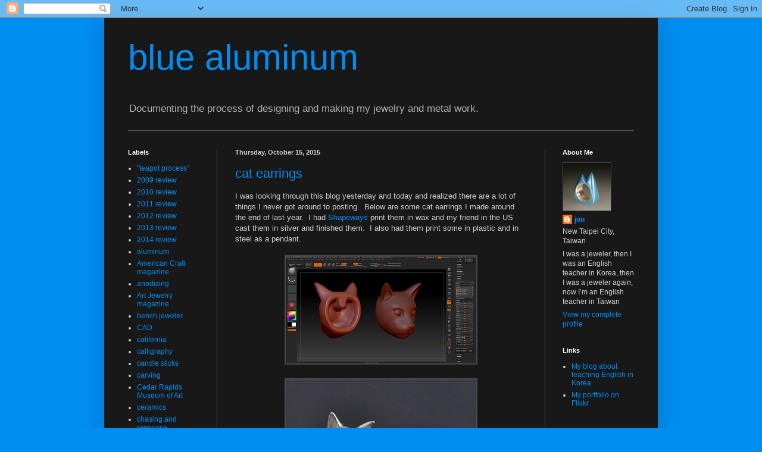

--- FILE ---
content_type: text/html; charset=UTF-8
request_url: https://jonmryan.blogspot.com/2015/
body_size: 17009
content:
<!DOCTYPE html>
<html class='v2' dir='ltr' lang='en'>
<head>
<link href='https://www.blogger.com/static/v1/widgets/4128112664-css_bundle_v2.css' rel='stylesheet' type='text/css'/>
<meta content='width=1100' name='viewport'/>
<meta content='text/html; charset=UTF-8' http-equiv='Content-Type'/>
<meta content='blogger' name='generator'/>
<link href='https://jonmryan.blogspot.com/favicon.ico' rel='icon' type='image/x-icon'/>
<link href='http://jonmryan.blogspot.com/2015/' rel='canonical'/>
<link rel="alternate" type="application/atom+xml" title="blue aluminum - Atom" href="https://jonmryan.blogspot.com/feeds/posts/default" />
<link rel="alternate" type="application/rss+xml" title="blue aluminum - RSS" href="https://jonmryan.blogspot.com/feeds/posts/default?alt=rss" />
<link rel="service.post" type="application/atom+xml" title="blue aluminum - Atom" href="https://www.blogger.com/feeds/8278674463971929353/posts/default" />
<!--Can't find substitution for tag [blog.ieCssRetrofitLinks]-->
<meta content='http://jonmryan.blogspot.com/2015/' property='og:url'/>
<meta content='blue aluminum' property='og:title'/>
<meta content='Documenting the process of designing and making my jewelry and metal work.' property='og:description'/>
<title>blue aluminum: 2015</title>
<style id='page-skin-1' type='text/css'><!--
/*
-----------------------------------------------
Blogger Template Style
Name:     Simple
Designer: Blogger
URL:      www.blogger.com
----------------------------------------------- */
/* Content
----------------------------------------------- */
body {
font: normal normal 12px Arial, Tahoma, Helvetica, FreeSans, sans-serif;
color: #cfcfcf;
background: #008df1 none repeat scroll top left;
padding: 0 40px 40px 40px;
}
html body .region-inner {
min-width: 0;
max-width: 100%;
width: auto;
}
h2 {
font-size: 22px;
}
a:link {
text-decoration:none;
color: #008df1;
}
a:visited {
text-decoration:none;
color: #8ee300;
}
a:hover {
text-decoration:underline;
color: #8ee300;
}
.body-fauxcolumn-outer .fauxcolumn-inner {
background: transparent none repeat scroll top left;
_background-image: none;
}
.body-fauxcolumn-outer .cap-top {
position: absolute;
z-index: 1;
height: 400px;
width: 100%;
}
.body-fauxcolumn-outer .cap-top .cap-left {
width: 100%;
background: transparent none repeat-x scroll top left;
_background-image: none;
}
.content-outer {
-moz-box-shadow: 0 0 40px rgba(0, 0, 0, .15);
-webkit-box-shadow: 0 0 5px rgba(0, 0, 0, .15);
-goog-ms-box-shadow: 0 0 10px #333333;
box-shadow: 0 0 40px rgba(0, 0, 0, .15);
margin-bottom: 1px;
}
.content-inner {
padding: 10px 10px;
}
.content-inner {
background-color: #191818;
}
/* Header
----------------------------------------------- */
.header-outer {
background: rgba(0, 0, 0, 0) none repeat-x scroll 0 -400px;
_background-image: none;
}
.Header h1 {
font: normal normal 60px Arial, Tahoma, Helvetica, FreeSans, sans-serif;
color: #008df1;
text-shadow: -1px -1px 1px rgba(0, 0, 0, .2);
}
.Header h1 a {
color: #008df1;
}
.Header .description {
font-size: 140%;
color: #aeaeae;
}
.header-inner .Header .titlewrapper {
padding: 22px 30px;
}
.header-inner .Header .descriptionwrapper {
padding: 0 30px;
}
/* Tabs
----------------------------------------------- */
.tabs-inner .section:first-child {
border-top: 1px solid #575757;
}
.tabs-inner .section:first-child ul {
margin-top: -1px;
border-top: 1px solid #575757;
border-left: 0 solid #575757;
border-right: 0 solid #575757;
}
.tabs-inner .widget ul {
background: #4c4c4c none repeat-x scroll 0 -800px;
_background-image: none;
border-bottom: 1px solid #575757;
margin-top: 0;
margin-left: -30px;
margin-right: -30px;
}
.tabs-inner .widget li a {
display: inline-block;
padding: .6em 1em;
font: normal normal 14px Arial, Tahoma, Helvetica, FreeSans, sans-serif;
color: #cfcfcf;
border-left: 1px solid #191818;
border-right: 0 solid #575757;
}
.tabs-inner .widget li:first-child a {
border-left: none;
}
.tabs-inner .widget li.selected a, .tabs-inner .widget li a:hover {
color: #ffffff;
background-color: #000000;
text-decoration: none;
}
/* Columns
----------------------------------------------- */
.main-outer {
border-top: 0 solid #575757;
}
.fauxcolumn-left-outer .fauxcolumn-inner {
border-right: 1px solid #575757;
}
.fauxcolumn-right-outer .fauxcolumn-inner {
border-left: 1px solid #575757;
}
/* Headings
----------------------------------------------- */
div.widget > h2,
div.widget h2.title {
margin: 0 0 1em 0;
font: normal bold 11px Arial, Tahoma, Helvetica, FreeSans, sans-serif;
color: #ffffff;
}
/* Widgets
----------------------------------------------- */
.widget .zippy {
color: #9e9e9e;
text-shadow: 2px 2px 1px rgba(0, 0, 0, .1);
}
.widget .popular-posts ul {
list-style: none;
}
/* Posts
----------------------------------------------- */
h2.date-header {
font: normal bold 11px Arial, Tahoma, Helvetica, FreeSans, sans-serif;
}
.date-header span {
background-color: rgba(74, 74, 74, 0);
color: #cfcfcf;
padding: inherit;
letter-spacing: inherit;
margin: inherit;
}
.main-inner {
padding-top: 30px;
padding-bottom: 30px;
}
.main-inner .column-center-inner {
padding: 0 15px;
}
.main-inner .column-center-inner .section {
margin: 0 15px;
}
.post {
margin: 0 0 25px 0;
}
h3.post-title, .comments h4 {
font: normal normal 22px Arial, Tahoma, Helvetica, FreeSans, sans-serif;
margin: .75em 0 0;
}
.post-body {
font-size: 110%;
line-height: 1.4;
position: relative;
}
.post-body img, .post-body .tr-caption-container, .Profile img, .Image img,
.BlogList .item-thumbnail img {
padding: 0;
background: #4a4a4a;
border: 1px solid #4a4a4a;
-moz-box-shadow: 1px 1px 5px rgba(0, 0, 0, .1);
-webkit-box-shadow: 1px 1px 5px rgba(0, 0, 0, .1);
box-shadow: 1px 1px 5px rgba(0, 0, 0, .1);
}
.post-body img, .post-body .tr-caption-container {
padding: 1px;
}
.post-body .tr-caption-container {
color: #cfcfcf;
}
.post-body .tr-caption-container img {
padding: 0;
background: transparent;
border: none;
-moz-box-shadow: 0 0 0 rgba(0, 0, 0, .1);
-webkit-box-shadow: 0 0 0 rgba(0, 0, 0, .1);
box-shadow: 0 0 0 rgba(0, 0, 0, .1);
}
.post-header {
margin: 0 0 1.5em;
line-height: 1.6;
font-size: 90%;
}
.post-footer {
margin: 20px -2px 0;
padding: 5px 10px;
color: #8f8f8f;
background-color: rgba(0, 0, 0, 0);
border-bottom: 1px solid #4c4c4c;
line-height: 1.6;
font-size: 90%;
}
#comments .comment-author {
padding-top: 1.5em;
border-top: 1px solid #575757;
background-position: 0 1.5em;
}
#comments .comment-author:first-child {
padding-top: 0;
border-top: none;
}
.avatar-image-container {
margin: .2em 0 0;
}
#comments .avatar-image-container img {
border: 1px solid #4a4a4a;
}
/* Comments
----------------------------------------------- */
.comments .comments-content .icon.blog-author {
background-repeat: no-repeat;
background-image: url([data-uri]);
}
.comments .comments-content .loadmore a {
border-top: 1px solid #9e9e9e;
border-bottom: 1px solid #9e9e9e;
}
.comments .comment-thread.inline-thread {
background-color: rgba(0, 0, 0, 0);
}
.comments .continue {
border-top: 2px solid #9e9e9e;
}
/* Accents
---------------------------------------------- */
.section-columns td.columns-cell {
border-left: 1px solid #575757;
}
.blog-pager {
background: transparent none no-repeat scroll top center;
}
.blog-pager-older-link, .home-link,
.blog-pager-newer-link {
background-color: #191818;
padding: 5px;
}
.footer-outer {
border-top: 0 dashed #bbbbbb;
}
/* Mobile
----------------------------------------------- */
body.mobile  {
background-size: auto;
}
.mobile .body-fauxcolumn-outer {
background: transparent none repeat scroll top left;
}
.mobile .body-fauxcolumn-outer .cap-top {
background-size: 100% auto;
}
.mobile .content-outer {
-webkit-box-shadow: 0 0 3px rgba(0, 0, 0, .15);
box-shadow: 0 0 3px rgba(0, 0, 0, .15);
}
.mobile .tabs-inner .widget ul {
margin-left: 0;
margin-right: 0;
}
.mobile .post {
margin: 0;
}
.mobile .main-inner .column-center-inner .section {
margin: 0;
}
.mobile .date-header span {
padding: 0.1em 10px;
margin: 0 -10px;
}
.mobile h3.post-title {
margin: 0;
}
.mobile .blog-pager {
background: transparent none no-repeat scroll top center;
}
.mobile .footer-outer {
border-top: none;
}
.mobile .main-inner, .mobile .footer-inner {
background-color: #191818;
}
.mobile-index-contents {
color: #cfcfcf;
}
.mobile-link-button {
background-color: #008df1;
}
.mobile-link-button a:link, .mobile-link-button a:visited {
color: #ffffff;
}
.mobile .tabs-inner .section:first-child {
border-top: none;
}
.mobile .tabs-inner .PageList .widget-content {
background-color: #000000;
color: #ffffff;
border-top: 1px solid #575757;
border-bottom: 1px solid #575757;
}
.mobile .tabs-inner .PageList .widget-content .pagelist-arrow {
border-left: 1px solid #575757;
}

--></style>
<style id='template-skin-1' type='text/css'><!--
body {
min-width: 930px;
}
.content-outer, .content-fauxcolumn-outer, .region-inner {
min-width: 930px;
max-width: 930px;
_width: 930px;
}
.main-inner .columns {
padding-left: 180px;
padding-right: 180px;
}
.main-inner .fauxcolumn-center-outer {
left: 180px;
right: 180px;
/* IE6 does not respect left and right together */
_width: expression(this.parentNode.offsetWidth -
parseInt("180px") -
parseInt("180px") + 'px');
}
.main-inner .fauxcolumn-left-outer {
width: 180px;
}
.main-inner .fauxcolumn-right-outer {
width: 180px;
}
.main-inner .column-left-outer {
width: 180px;
right: 100%;
margin-left: -180px;
}
.main-inner .column-right-outer {
width: 180px;
margin-right: -180px;
}
#layout {
min-width: 0;
}
#layout .content-outer {
min-width: 0;
width: 800px;
}
#layout .region-inner {
min-width: 0;
width: auto;
}
body#layout div.add_widget {
padding: 8px;
}
body#layout div.add_widget a {
margin-left: 32px;
}
--></style>
<link href='https://www.blogger.com/dyn-css/authorization.css?targetBlogID=8278674463971929353&amp;zx=f930b182-8d60-47c4-b7ce-17ec15ea2ddd' media='none' onload='if(media!=&#39;all&#39;)media=&#39;all&#39;' rel='stylesheet'/><noscript><link href='https://www.blogger.com/dyn-css/authorization.css?targetBlogID=8278674463971929353&amp;zx=f930b182-8d60-47c4-b7ce-17ec15ea2ddd' rel='stylesheet'/></noscript>
<meta name='google-adsense-platform-account' content='ca-host-pub-1556223355139109'/>
<meta name='google-adsense-platform-domain' content='blogspot.com'/>

</head>
<body class='loading variant-dark'>
<div class='navbar section' id='navbar' name='Navbar'><div class='widget Navbar' data-version='1' id='Navbar1'><script type="text/javascript">
    function setAttributeOnload(object, attribute, val) {
      if(window.addEventListener) {
        window.addEventListener('load',
          function(){ object[attribute] = val; }, false);
      } else {
        window.attachEvent('onload', function(){ object[attribute] = val; });
      }
    }
  </script>
<div id="navbar-iframe-container"></div>
<script type="text/javascript" src="https://apis.google.com/js/platform.js"></script>
<script type="text/javascript">
      gapi.load("gapi.iframes:gapi.iframes.style.bubble", function() {
        if (gapi.iframes && gapi.iframes.getContext) {
          gapi.iframes.getContext().openChild({
              url: 'https://www.blogger.com/navbar/8278674463971929353?origin\x3dhttps://jonmryan.blogspot.com',
              where: document.getElementById("navbar-iframe-container"),
              id: "navbar-iframe"
          });
        }
      });
    </script><script type="text/javascript">
(function() {
var script = document.createElement('script');
script.type = 'text/javascript';
script.src = '//pagead2.googlesyndication.com/pagead/js/google_top_exp.js';
var head = document.getElementsByTagName('head')[0];
if (head) {
head.appendChild(script);
}})();
</script>
</div></div>
<div class='body-fauxcolumns'>
<div class='fauxcolumn-outer body-fauxcolumn-outer'>
<div class='cap-top'>
<div class='cap-left'></div>
<div class='cap-right'></div>
</div>
<div class='fauxborder-left'>
<div class='fauxborder-right'></div>
<div class='fauxcolumn-inner'>
</div>
</div>
<div class='cap-bottom'>
<div class='cap-left'></div>
<div class='cap-right'></div>
</div>
</div>
</div>
<div class='content'>
<div class='content-fauxcolumns'>
<div class='fauxcolumn-outer content-fauxcolumn-outer'>
<div class='cap-top'>
<div class='cap-left'></div>
<div class='cap-right'></div>
</div>
<div class='fauxborder-left'>
<div class='fauxborder-right'></div>
<div class='fauxcolumn-inner'>
</div>
</div>
<div class='cap-bottom'>
<div class='cap-left'></div>
<div class='cap-right'></div>
</div>
</div>
</div>
<div class='content-outer'>
<div class='content-cap-top cap-top'>
<div class='cap-left'></div>
<div class='cap-right'></div>
</div>
<div class='fauxborder-left content-fauxborder-left'>
<div class='fauxborder-right content-fauxborder-right'></div>
<div class='content-inner'>
<header>
<div class='header-outer'>
<div class='header-cap-top cap-top'>
<div class='cap-left'></div>
<div class='cap-right'></div>
</div>
<div class='fauxborder-left header-fauxborder-left'>
<div class='fauxborder-right header-fauxborder-right'></div>
<div class='region-inner header-inner'>
<div class='header section' id='header' name='Header'><div class='widget Header' data-version='1' id='Header1'>
<div id='header-inner'>
<div class='titlewrapper'>
<h1 class='title'>
<a href='https://jonmryan.blogspot.com/'>
blue aluminum
</a>
</h1>
</div>
<div class='descriptionwrapper'>
<p class='description'><span>Documenting the process of designing and making my jewelry and metal work.</span></p>
</div>
</div>
</div></div>
</div>
</div>
<div class='header-cap-bottom cap-bottom'>
<div class='cap-left'></div>
<div class='cap-right'></div>
</div>
</div>
</header>
<div class='tabs-outer'>
<div class='tabs-cap-top cap-top'>
<div class='cap-left'></div>
<div class='cap-right'></div>
</div>
<div class='fauxborder-left tabs-fauxborder-left'>
<div class='fauxborder-right tabs-fauxborder-right'></div>
<div class='region-inner tabs-inner'>
<div class='tabs no-items section' id='crosscol' name='Cross-Column'></div>
<div class='tabs no-items section' id='crosscol-overflow' name='Cross-Column 2'></div>
</div>
</div>
<div class='tabs-cap-bottom cap-bottom'>
<div class='cap-left'></div>
<div class='cap-right'></div>
</div>
</div>
<div class='main-outer'>
<div class='main-cap-top cap-top'>
<div class='cap-left'></div>
<div class='cap-right'></div>
</div>
<div class='fauxborder-left main-fauxborder-left'>
<div class='fauxborder-right main-fauxborder-right'></div>
<div class='region-inner main-inner'>
<div class='columns fauxcolumns'>
<div class='fauxcolumn-outer fauxcolumn-center-outer'>
<div class='cap-top'>
<div class='cap-left'></div>
<div class='cap-right'></div>
</div>
<div class='fauxborder-left'>
<div class='fauxborder-right'></div>
<div class='fauxcolumn-inner'>
</div>
</div>
<div class='cap-bottom'>
<div class='cap-left'></div>
<div class='cap-right'></div>
</div>
</div>
<div class='fauxcolumn-outer fauxcolumn-left-outer'>
<div class='cap-top'>
<div class='cap-left'></div>
<div class='cap-right'></div>
</div>
<div class='fauxborder-left'>
<div class='fauxborder-right'></div>
<div class='fauxcolumn-inner'>
</div>
</div>
<div class='cap-bottom'>
<div class='cap-left'></div>
<div class='cap-right'></div>
</div>
</div>
<div class='fauxcolumn-outer fauxcolumn-right-outer'>
<div class='cap-top'>
<div class='cap-left'></div>
<div class='cap-right'></div>
</div>
<div class='fauxborder-left'>
<div class='fauxborder-right'></div>
<div class='fauxcolumn-inner'>
</div>
</div>
<div class='cap-bottom'>
<div class='cap-left'></div>
<div class='cap-right'></div>
</div>
</div>
<!-- corrects IE6 width calculation -->
<div class='columns-inner'>
<div class='column-center-outer'>
<div class='column-center-inner'>
<div class='main section' id='main' name='Main'><div class='widget Blog' data-version='1' id='Blog1'>
<div class='blog-posts hfeed'>

          <div class="date-outer">
        
<h2 class='date-header'><span>Thursday, October 15, 2015</span></h2>

          <div class="date-posts">
        
<div class='post-outer'>
<div class='post hentry uncustomized-post-template' itemprop='blogPost' itemscope='itemscope' itemtype='http://schema.org/BlogPosting'>
<meta content='https://blogger.googleusercontent.com/img/b/R29vZ2xl/AVvXsEhLTyfmrtpP6-_O5v0w-1x2Ca06ABPSsaa1IUDndRdTAx3iAMIOiHG7GzuBY8qRqtl96vhc4FBUZLvYtL9mWUfZBg0mOX0QTt1sZRDCFYt-MOknrBszsrEuRXCNwk15VP1DOun0KkReytW_/s320/Screenshot+%252839%2529.png' itemprop='image_url'/>
<meta content='8278674463971929353' itemprop='blogId'/>
<meta content='5871399045108272557' itemprop='postId'/>
<a name='5871399045108272557'></a>
<h3 class='post-title entry-title' itemprop='name'>
<a href='https://jonmryan.blogspot.com/2015/10/cat-earrings.html'>cat earrings</a>
</h3>
<div class='post-header'>
<div class='post-header-line-1'></div>
</div>
<div class='post-body entry-content' id='post-body-5871399045108272557' itemprop='description articleBody'>
I was looking through this blog yesterday and today and realized there are a lot of things I never got around to posting.&nbsp; Below are some cat earrings I made around the end of last year.&nbsp; I had <a href="http://www.shapeways.com/">Shapeways</a> print them in wax and my friend in the US cast them in silver and finished them.&nbsp; I also had them print some in plastic and in steel as a pendant.&nbsp; <br />
<br />
<div class="separator" style="clear: both; text-align: center;">
</div>
<div class="separator" style="clear: both; text-align: center;">
</div>
<div class="separator" style="clear: both; text-align: center;">
</div>
<div class="separator" style="clear: both; text-align: center;">
<a href="https://blogger.googleusercontent.com/img/b/R29vZ2xl/AVvXsEhLTyfmrtpP6-_O5v0w-1x2Ca06ABPSsaa1IUDndRdTAx3iAMIOiHG7GzuBY8qRqtl96vhc4FBUZLvYtL9mWUfZBg0mOX0QTt1sZRDCFYt-MOknrBszsrEuRXCNwk15VP1DOun0KkReytW_/s1600/Screenshot+%252839%2529.png" imageanchor="1" style="margin-left: 1em; margin-right: 1em;"><img border="0" height="180" src="https://blogger.googleusercontent.com/img/b/R29vZ2xl/AVvXsEhLTyfmrtpP6-_O5v0w-1x2Ca06ABPSsaa1IUDndRdTAx3iAMIOiHG7GzuBY8qRqtl96vhc4FBUZLvYtL9mWUfZBg0mOX0QTt1sZRDCFYt-MOknrBszsrEuRXCNwk15VP1DOun0KkReytW_/s320/Screenshot+%252839%2529.png" width="320" /></a></div>
<div class="separator" style="clear: both; text-align: center;">
</div>
<div class="separator" style="clear: both; text-align: center;">
</div>
<br />
<div class="separator" style="clear: both; text-align: center;">
<a href="https://blogger.googleusercontent.com/img/b/R29vZ2xl/AVvXsEjZfyydq4Xfp2iSg8VOwpfUKwb-kn43-4pSftn7DyiV4YTO0YHoDNntuYX1GoCafe9gQhg1g7WUZYn3lFz6jSX7rVsN-TpKemxbD7ee1KNqmaCYZVtD-6onoKcn9dSE0tQfptxOhVXmfvPa/s1600/cat+earrrings+01+sm.jpg" imageanchor="1" style="margin-left: 1em; margin-right: 1em;"><img border="0" height="262" src="https://blogger.googleusercontent.com/img/b/R29vZ2xl/AVvXsEjZfyydq4Xfp2iSg8VOwpfUKwb-kn43-4pSftn7DyiV4YTO0YHoDNntuYX1GoCafe9gQhg1g7WUZYn3lFz6jSX7rVsN-TpKemxbD7ee1KNqmaCYZVtD-6onoKcn9dSE0tQfptxOhVXmfvPa/s320/cat+earrrings+01+sm.jpg" width="320" /></a></div>
<br />
<br />
<div style='clear: both;'></div>
</div>
<div class='post-footer'>
<div class='post-footer-line post-footer-line-1'>
<span class='post-author vcard'>
Posted by
<span class='fn' itemprop='author' itemscope='itemscope' itemtype='http://schema.org/Person'>
<meta content='https://www.blogger.com/profile/12056257228705119940' itemprop='url'/>
<a class='g-profile' href='https://www.blogger.com/profile/12056257228705119940' rel='author' title='author profile'>
<span itemprop='name'>jon</span>
</a>
</span>
</span>
<span class='post-timestamp'>
at
<meta content='http://jonmryan.blogspot.com/2015/10/cat-earrings.html' itemprop='url'/>
<a class='timestamp-link' href='https://jonmryan.blogspot.com/2015/10/cat-earrings.html' rel='bookmark' title='permanent link'><abbr class='published' itemprop='datePublished' title='2015-10-15T13:32:00+08:00'>1:32&#8239;PM</abbr></a>
</span>
<span class='post-comment-link'>
<a class='comment-link' href='https://www.blogger.com/comment/fullpage/post/8278674463971929353/5871399045108272557' onclick=''>
No comments:
  </a>
</span>
<span class='post-icons'>
<span class='item-control blog-admin pid-1700119545'>
<a href='https://www.blogger.com/post-edit.g?blogID=8278674463971929353&postID=5871399045108272557&from=pencil' title='Edit Post'>
<img alt='' class='icon-action' height='18' src='https://resources.blogblog.com/img/icon18_edit_allbkg.gif' width='18'/>
</a>
</span>
</span>
<div class='post-share-buttons goog-inline-block'>
</div>
</div>
<div class='post-footer-line post-footer-line-2'>
<span class='post-labels'>
Labels:
<a href='https://jonmryan.blogspot.com/search/label/CAD' rel='tag'>CAD</a>,
<a href='https://jonmryan.blogspot.com/search/label/designs' rel='tag'>designs</a>,
<a href='https://jonmryan.blogspot.com/search/label/finished%20work' rel='tag'>finished work</a>,
<a href='https://jonmryan.blogspot.com/search/label/Shapeways' rel='tag'>Shapeways</a>,
<a href='https://jonmryan.blogspot.com/search/label/ZBrush' rel='tag'>ZBrush</a>
</span>
</div>
<div class='post-footer-line post-footer-line-3'>
<span class='post-location'>
</span>
</div>
</div>
</div>
</div>
<div class='post-outer'>
<div class='post hentry uncustomized-post-template' itemprop='blogPost' itemscope='itemscope' itemtype='http://schema.org/BlogPosting'>
<meta content='https://blogger.googleusercontent.com/img/b/R29vZ2xl/AVvXsEioEAPaWrQ4t4FQ8smSeL94WFhs6-pNOX4Xyu-kwNTN4qfEJ37zUMZgW5Y_38uEj21m5_c7LgMUsJKjBL2QQqxOdE5OCsCRTg-dXlhbEXUedxW88puF_5djx-C0EVYjk731fdo0gCce_b5p/s320/pendant+01+%25281%2529.jpg' itemprop='image_url'/>
<meta content='8278674463971929353' itemprop='blogId'/>
<meta content='2469206632657809844' itemprop='postId'/>
<a name='2469206632657809844'></a>
<h3 class='post-title entry-title' itemprop='name'>
<a href='https://jonmryan.blogspot.com/2015/10/zbrush-pearl-pendant.html'>Zbrush pearl pendant</a>
</h3>
<div class='post-header'>
<div class='post-header-line-1'></div>
</div>
<div class='post-body entry-content' id='post-body-2469206632657809844' itemprop='description articleBody'>
This is a pendant I made in Zbrush earlier this year.&nbsp; The sphere in the middle is a pearl.&nbsp; I will definitely make this one once I am back in the US.&nbsp; This design has a slight problem I don't like, but other than that, it is one of those designs I made and didn't think much about it at the time, then I looked at it months later and realized I really liked it.&nbsp; <br />
<br />
<div class="separator" style="clear: both; text-align: center;">
<a href="https://blogger.googleusercontent.com/img/b/R29vZ2xl/AVvXsEioEAPaWrQ4t4FQ8smSeL94WFhs6-pNOX4Xyu-kwNTN4qfEJ37zUMZgW5Y_38uEj21m5_c7LgMUsJKjBL2QQqxOdE5OCsCRTg-dXlhbEXUedxW88puF_5djx-C0EVYjk731fdo0gCce_b5p/s1600/pendant+01+%25281%2529.jpg" imageanchor="1" style="margin-left: 1em; margin-right: 1em;"><img border="0" height="231" src="https://blogger.googleusercontent.com/img/b/R29vZ2xl/AVvXsEioEAPaWrQ4t4FQ8smSeL94WFhs6-pNOX4Xyu-kwNTN4qfEJ37zUMZgW5Y_38uEj21m5_c7LgMUsJKjBL2QQqxOdE5OCsCRTg-dXlhbEXUedxW88puF_5djx-C0EVYjk731fdo0gCce_b5p/s320/pendant+01+%25281%2529.jpg" width="320" /></a></div>
<br />
<br />
<div style='clear: both;'></div>
</div>
<div class='post-footer'>
<div class='post-footer-line post-footer-line-1'>
<span class='post-author vcard'>
Posted by
<span class='fn' itemprop='author' itemscope='itemscope' itemtype='http://schema.org/Person'>
<meta content='https://www.blogger.com/profile/12056257228705119940' itemprop='url'/>
<a class='g-profile' href='https://www.blogger.com/profile/12056257228705119940' rel='author' title='author profile'>
<span itemprop='name'>jon</span>
</a>
</span>
</span>
<span class='post-timestamp'>
at
<meta content='http://jonmryan.blogspot.com/2015/10/zbrush-pearl-pendant.html' itemprop='url'/>
<a class='timestamp-link' href='https://jonmryan.blogspot.com/2015/10/zbrush-pearl-pendant.html' rel='bookmark' title='permanent link'><abbr class='published' itemprop='datePublished' title='2015-10-15T13:12:00+08:00'>1:12&#8239;PM</abbr></a>
</span>
<span class='post-comment-link'>
<a class='comment-link' href='https://www.blogger.com/comment/fullpage/post/8278674463971929353/2469206632657809844' onclick=''>
No comments:
  </a>
</span>
<span class='post-icons'>
<span class='item-control blog-admin pid-1700119545'>
<a href='https://www.blogger.com/post-edit.g?blogID=8278674463971929353&postID=2469206632657809844&from=pencil' title='Edit Post'>
<img alt='' class='icon-action' height='18' src='https://resources.blogblog.com/img/icon18_edit_allbkg.gif' width='18'/>
</a>
</span>
</span>
<div class='post-share-buttons goog-inline-block'>
</div>
</div>
<div class='post-footer-line post-footer-line-2'>
<span class='post-labels'>
Labels:
<a href='https://jonmryan.blogspot.com/search/label/CAD' rel='tag'>CAD</a>,
<a href='https://jonmryan.blogspot.com/search/label/designs' rel='tag'>designs</a>,
<a href='https://jonmryan.blogspot.com/search/label/ZBrush' rel='tag'>ZBrush</a>
</span>
</div>
<div class='post-footer-line post-footer-line-3'>
<span class='post-location'>
</span>
</div>
</div>
</div>
</div>

          </div></div>
        

          <div class="date-outer">
        
<h2 class='date-header'><span>Thursday, July 2, 2015</span></h2>

          <div class="date-posts">
        
<div class='post-outer'>
<div class='post hentry uncustomized-post-template' itemprop='blogPost' itemscope='itemscope' itemtype='http://schema.org/BlogPosting'>
<meta content='https://blogger.googleusercontent.com/img/b/R29vZ2xl/AVvXsEhwMNGI4CERWKapY2AmnIjd0nd98nMKU79nhFQ9CQnNc-ROY_iMNj5ZxAAT9wnIW79snCEI96VEKJqPkA-oppPqXyZ5hWNDiq5BgWvjKAzsHGHfHQ09Z3WTx2qx-V7gzeJX-qKkOwfcviGd/s400/17228151596_ae65d01ff9_k.jpg' itemprop='image_url'/>
<meta content='8278674463971929353' itemprop='blogId'/>
<meta content='8618444622577690521' itemprop='postId'/>
<a name='8618444622577690521'></a>
<h3 class='post-title entry-title' itemprop='name'>
<a href='https://jonmryan.blogspot.com/2015/07/january-lock-pick.html'>January lock pick</a>
</h3>
<div class='post-header'>
<div class='post-header-line-1'></div>
</div>
<div class='post-body entry-content' id='post-body-8618444622577690521' itemprop='description articleBody'>
<br />
I forgot to post this one.&nbsp; This is the lock pick I made in the US in January.&nbsp; Handle is ebony.&nbsp; This is the only one I finished during my trip.&nbsp; I was very busy and tired during the trip and I just didn't want to spend my time in the studio.&nbsp; <br />
<br />
<div class="separator" style="clear: both; text-align: center;">
<a href="https://blogger.googleusercontent.com/img/b/R29vZ2xl/AVvXsEhwMNGI4CERWKapY2AmnIjd0nd98nMKU79nhFQ9CQnNc-ROY_iMNj5ZxAAT9wnIW79snCEI96VEKJqPkA-oppPqXyZ5hWNDiq5BgWvjKAzsHGHfHQ09Z3WTx2qx-V7gzeJX-qKkOwfcviGd/s1600/17228151596_ae65d01ff9_k.jpg" imageanchor="1" style="margin-left: 1em; margin-right: 1em;"><img border="0" height="127" src="https://blogger.googleusercontent.com/img/b/R29vZ2xl/AVvXsEhwMNGI4CERWKapY2AmnIjd0nd98nMKU79nhFQ9CQnNc-ROY_iMNj5ZxAAT9wnIW79snCEI96VEKJqPkA-oppPqXyZ5hWNDiq5BgWvjKAzsHGHfHQ09Z3WTx2qx-V7gzeJX-qKkOwfcviGd/s400/17228151596_ae65d01ff9_k.jpg" width="400" /></a></div>
<br />
<br />
<div style='clear: both;'></div>
</div>
<div class='post-footer'>
<div class='post-footer-line post-footer-line-1'>
<span class='post-author vcard'>
Posted by
<span class='fn' itemprop='author' itemscope='itemscope' itemtype='http://schema.org/Person'>
<meta content='https://www.blogger.com/profile/12056257228705119940' itemprop='url'/>
<a class='g-profile' href='https://www.blogger.com/profile/12056257228705119940' rel='author' title='author profile'>
<span itemprop='name'>jon</span>
</a>
</span>
</span>
<span class='post-timestamp'>
at
<meta content='http://jonmryan.blogspot.com/2015/07/january-lock-pick.html' itemprop='url'/>
<a class='timestamp-link' href='https://jonmryan.blogspot.com/2015/07/january-lock-pick.html' rel='bookmark' title='permanent link'><abbr class='published' itemprop='datePublished' title='2015-07-02T08:36:00+08:00'>8:36&#8239;AM</abbr></a>
</span>
<span class='post-comment-link'>
<a class='comment-link' href='https://www.blogger.com/comment/fullpage/post/8278674463971929353/8618444622577690521' onclick=''>
No comments:
  </a>
</span>
<span class='post-icons'>
<span class='item-control blog-admin pid-1700119545'>
<a href='https://www.blogger.com/post-edit.g?blogID=8278674463971929353&postID=8618444622577690521&from=pencil' title='Edit Post'>
<img alt='' class='icon-action' height='18' src='https://resources.blogblog.com/img/icon18_edit_allbkg.gif' width='18'/>
</a>
</span>
</span>
<div class='post-share-buttons goog-inline-block'>
</div>
</div>
<div class='post-footer-line post-footer-line-2'>
<span class='post-labels'>
Labels:
<a href='https://jonmryan.blogspot.com/search/label/lock%20picks' rel='tag'>lock picks</a>
</span>
</div>
<div class='post-footer-line post-footer-line-3'>
<span class='post-location'>
</span>
</div>
</div>
</div>
</div>

          </div></div>
        

          <div class="date-outer">
        
<h2 class='date-header'><span>Wednesday, April 29, 2015</span></h2>

          <div class="date-posts">
        
<div class='post-outer'>
<div class='post hentry uncustomized-post-template' itemprop='blogPost' itemscope='itemscope' itemtype='http://schema.org/BlogPosting'>
<meta content='8278674463971929353' itemprop='blogId'/>
<meta content='1733232479416396777' itemprop='postId'/>
<a name='1733232479416396777'></a>
<h3 class='post-title entry-title' itemprop='name'>
<a href='https://jonmryan.blogspot.com/2015/04/more-travel.html'>More travel</a>
</h3>
<div class='post-header'>
<div class='post-header-line-1'></div>
</div>
<div class='post-body entry-content' id='post-body-1733232479416396777' itemprop='description articleBody'>
Friday I'm going to Taiwan for 6 days.&nbsp; About 2 weeks ago I found out I would have May 1st-6th off, so I decided I should go some place.&nbsp; If I was in the US and had 6 days off I probably wouldn't go anywhere.&nbsp; But while I'm in Korea it's so easy to travel to another country I want to travel every opportunity I have.&nbsp; 
<div style='clear: both;'></div>
</div>
<div class='post-footer'>
<div class='post-footer-line post-footer-line-1'>
<span class='post-author vcard'>
Posted by
<span class='fn' itemprop='author' itemscope='itemscope' itemtype='http://schema.org/Person'>
<meta content='https://www.blogger.com/profile/12056257228705119940' itemprop='url'/>
<a class='g-profile' href='https://www.blogger.com/profile/12056257228705119940' rel='author' title='author profile'>
<span itemprop='name'>jon</span>
</a>
</span>
</span>
<span class='post-timestamp'>
at
<meta content='http://jonmryan.blogspot.com/2015/04/more-travel.html' itemprop='url'/>
<a class='timestamp-link' href='https://jonmryan.blogspot.com/2015/04/more-travel.html' rel='bookmark' title='permanent link'><abbr class='published' itemprop='datePublished' title='2015-04-29T13:56:00+08:00'>1:56&#8239;PM</abbr></a>
</span>
<span class='post-comment-link'>
<a class='comment-link' href='https://www.blogger.com/comment/fullpage/post/8278674463971929353/1733232479416396777' onclick=''>
No comments:
  </a>
</span>
<span class='post-icons'>
<span class='item-control blog-admin pid-1700119545'>
<a href='https://www.blogger.com/post-edit.g?blogID=8278674463971929353&postID=1733232479416396777&from=pencil' title='Edit Post'>
<img alt='' class='icon-action' height='18' src='https://resources.blogblog.com/img/icon18_edit_allbkg.gif' width='18'/>
</a>
</span>
</span>
<div class='post-share-buttons goog-inline-block'>
</div>
</div>
<div class='post-footer-line post-footer-line-2'>
<span class='post-labels'>
Labels:
<a href='https://jonmryan.blogspot.com/search/label/taiwan%202015' rel='tag'>taiwan 2015</a>,
<a href='https://jonmryan.blogspot.com/search/label/travel' rel='tag'>travel</a>
</span>
</div>
<div class='post-footer-line post-footer-line-3'>
<span class='post-location'>
</span>
</div>
</div>
</div>
</div>

          </div></div>
        

          <div class="date-outer">
        
<h2 class='date-header'><span>Thursday, February 12, 2015</span></h2>

          <div class="date-posts">
        
<div class='post-outer'>
<div class='post hentry uncustomized-post-template' itemprop='blogPost' itemscope='itemscope' itemtype='http://schema.org/BlogPosting'>
<meta content='https://blogger.googleusercontent.com/img/b/R29vZ2xl/AVvXsEgCqAelVcRr93qLKYdjnSUirTW_mlgKs6b3qhYcoOo3awfemmhyphenhyphen5cr6ka9Xvgce6zQeqFM_b6GMk82DTPDEjXnswUSr_w_LvsScfLYRKDbVPNWPM_DeRR3vwTOt3fdJi_i_fu4V36quDtvl/s1600/IMG_20150212_140958.jpg' itemprop='image_url'/>
<meta content='8278674463971929353' itemprop='blogId'/>
<meta content='3659314897326796575' itemprop='postId'/>
<a name='3659314897326796575'></a>
<h3 class='post-title entry-title' itemprop='name'>
<a href='https://jonmryan.blogspot.com/2015/02/cad-toys.html'>CAD toys</a>
</h3>
<div class='post-header'>
<div class='post-header-line-1'></div>
</div>
<div class='post-body entry-content' id='post-body-3659314897326796575' itemprop='description articleBody'>
I got two new toys to use with Rhino while I was in the US.&nbsp; I got a <a href="http://gaming.logitech.com/en-us/product/g600-mmo-gaming-mouse">Logitech G600</a> mouse with 14 extra buttons so I can program them with the commands I use most often.&nbsp; Today is only about the 3rd time I have used it, so I'm still learning the buttons.&nbsp; The button functions are what's on paper between the keyboard and the screen.&nbsp; I like it so far, except for the cord.&nbsp; It's been years since I have used a mouse with a cord.&nbsp; I can't stand cords, I don't even know why they still make them with cords.<br />
<br />
<div class="separator" style="clear: both; text-align: center;">
<a href="https://blogger.googleusercontent.com/img/b/R29vZ2xl/AVvXsEgCqAelVcRr93qLKYdjnSUirTW_mlgKs6b3qhYcoOo3awfemmhyphenhyphen5cr6ka9Xvgce6zQeqFM_b6GMk82DTPDEjXnswUSr_w_LvsScfLYRKDbVPNWPM_DeRR3vwTOt3fdJi_i_fu4V36quDtvl/s1600/IMG_20150212_140958.jpg" imageanchor="1" style="margin-left: 1em; margin-right: 1em;"><img border="0" height="236" src="https://blogger.googleusercontent.com/img/b/R29vZ2xl/AVvXsEgCqAelVcRr93qLKYdjnSUirTW_mlgKs6b3qhYcoOo3awfemmhyphenhyphen5cr6ka9Xvgce6zQeqFM_b6GMk82DTPDEjXnswUSr_w_LvsScfLYRKDbVPNWPM_DeRR3vwTOt3fdJi_i_fu4V36quDtvl/s1600/IMG_20150212_140958.jpg" width="320" /></a></div>
<br />
<div class="separator" style="clear: both; text-align: center;">
<a href="https://blogger.googleusercontent.com/img/b/R29vZ2xl/AVvXsEgqJcKdhJ0vJuRhtbUNxCxkPUjN05j7I3qE_aUNk0nf3ukVNXyNa3jDsyWt8Uf11HjGzhWbUfPCFrpGDc0VkzXVAQIJ38hXl7tM1p43up_cNunU5yfDh_bgwW6yAaFiev_rqaKg2iahh9n_/s1600/IMG_20150212_150548.jpg" imageanchor="1" style="margin-left: 1em; margin-right: 1em;"><img border="0" height="236" src="https://blogger.googleusercontent.com/img/b/R29vZ2xl/AVvXsEgqJcKdhJ0vJuRhtbUNxCxkPUjN05j7I3qE_aUNk0nf3ukVNXyNa3jDsyWt8Uf11HjGzhWbUfPCFrpGDc0VkzXVAQIJ38hXl7tM1p43up_cNunU5yfDh_bgwW6yAaFiev_rqaKg2iahh9n_/s1600/IMG_20150212_150548.jpg" width="320" /></a></div>
<br />
&nbsp;I also got a <a href="http://en.wikipedia.org/wiki/3Dconnexion">3d mouse</a>, the <a href="http://www.3dconnexion.com/index.php?id=369&amp;redirect2=www.3dconnexion.com">Spacemouse Pro Wireless</a>.&nbsp; It is for moving the model around while you work.&nbsp; The knob in the middle moves in all direction so you can move, rotate and zoom any way you want.&nbsp; So you would work with the normal mouse in your right hand and the space mouse in your left hand.&nbsp; It's much more difficult to use than I expected.&nbsp; It's probably overkill for the simple CAD work I do, but I don't care.&nbsp; <br />
<div class="separator" style="clear: both; text-align: center;">
</div>
<div class="separator" style="clear: both; text-align: center;">
</div>
<div class="separator" style="clear: both; text-align: center;">
</div>
<div class="separator" style="clear: both; text-align: center;">
</div>
<div class="separator" style="clear: both; text-align: center;">
</div>
<div class="separator" style="clear: both; text-align: center;">
</div>
<div class="separator" style="clear: both; text-align: center;">
</div>
<div class="separator" style="clear: both; text-align: center;">
<a href="https://blogger.googleusercontent.com/img/b/R29vZ2xl/AVvXsEjdpzSHQcOCPQ4-JjpYq2wOOkasnZ7y1kbG7NVz1Hr3H4jwqJFfuZK2F8w1UtDjZolcBfMA0TOXa7ouc1XsbrpsnCbOINm-wgD_NTZe7eCZsMCppnzyVp2dZjXI6oZMOz0pHpWWuXSzXeQP/s1600/IMG_20150212_152923.jpg" imageanchor="1" style="margin-left: 1em; margin-right: 1em;"><img border="0" height="320" src="https://blogger.googleusercontent.com/img/b/R29vZ2xl/AVvXsEjdpzSHQcOCPQ4-JjpYq2wOOkasnZ7y1kbG7NVz1Hr3H4jwqJFfuZK2F8w1UtDjZolcBfMA0TOXa7ouc1XsbrpsnCbOINm-wgD_NTZe7eCZsMCppnzyVp2dZjXI6oZMOz0pHpWWuXSzXeQP/s1600/IMG_20150212_152923.jpg" width="236" /></a></div>
<div class="separator" style="clear: both; text-align: center;">
</div>
<div class="separator" style="clear: both; text-align: center;">
</div>
<div class="separator" style="clear: both; text-align: center;">
</div>
<div class="separator" style="clear: both; text-align: center;">
</div>
<div class="separator" style="clear: both; text-align: center;">
</div>
<div class="separator" style="clear: both; text-align: center;">
</div>
<div class="separator" style="clear: both; text-align: center;">
</div>
<div class="separator" style="clear: both; text-align: center;">
</div>
<div class="separator" style="clear: both; text-align: center;">
<br /></div>
<div class="separator" style="clear: both; text-align: center;">
The space mouse can also be used with Google Earth to fly around.&nbsp; It's pretty cool. &nbsp; </div>
<div class="separator" style="clear: both; text-align: center;">
&nbsp;<a href="https://blogger.googleusercontent.com/img/b/R29vZ2xl/AVvXsEjFkisDL18_gZpx2orkY3wA24pppINvY_DGPiBwe54uugrJ4FxGVU1BajEmS5y-oSA4iSlFjI8IGdKdLXDHl9MCpK-klNcqcMLV1QYu-WiPbb1ZKoZb1VLi7FNVQ3ufXtIjSnKqBukW-fPf/s1600/IMG_20150212_150717.jpg" imageanchor="1" style="margin-left: 1em; margin-right: 1em;"><img border="0" height="320" src="https://blogger.googleusercontent.com/img/b/R29vZ2xl/AVvXsEjFkisDL18_gZpx2orkY3wA24pppINvY_DGPiBwe54uugrJ4FxGVU1BajEmS5y-oSA4iSlFjI8IGdKdLXDHl9MCpK-klNcqcMLV1QYu-WiPbb1ZKoZb1VLi7FNVQ3ufXtIjSnKqBukW-fPf/s1600/IMG_20150212_150717.jpg" width="236" /></a></div>
<div class="separator" style="clear: both; text-align: center;">
<br /></div>
<div class="separator" style="clear: both; text-align: left;">
I got them at the same time, set them both up and tried to work but it was too confused having an unfamiliar tool in each hand.&nbsp; So I decided to put the space mouse away till I am more familiar with the new normal mouse.&nbsp; </div>

<!-- Blogger automated replacement: "https://images-blogger-opensocial.googleusercontent.com/gadgets/proxy?url=http%3A%2F%2F1.bp.blogspot.com%2F-fsakpAcxGVk%2FVNxMNzmk3iI%2FAAAAAAAAW5k%2FUSvG_V7ufws%2Fs1600%2FIMG_20150212_150717.jpg&amp;container=blogger&amp;gadget=a&amp;rewriteMime=image%2F*" with "https://blogger.googleusercontent.com/img/b/R29vZ2xl/AVvXsEjFkisDL18_gZpx2orkY3wA24pppINvY_DGPiBwe54uugrJ4FxGVU1BajEmS5y-oSA4iSlFjI8IGdKdLXDHl9MCpK-klNcqcMLV1QYu-WiPbb1ZKoZb1VLi7FNVQ3ufXtIjSnKqBukW-fPf/s1600/IMG_20150212_150717.jpg" -->
<div style='clear: both;'></div>
</div>
<div class='post-footer'>
<div class='post-footer-line post-footer-line-1'>
<span class='post-author vcard'>
Posted by
<span class='fn' itemprop='author' itemscope='itemscope' itemtype='http://schema.org/Person'>
<meta content='https://www.blogger.com/profile/12056257228705119940' itemprop='url'/>
<a class='g-profile' href='https://www.blogger.com/profile/12056257228705119940' rel='author' title='author profile'>
<span itemprop='name'>jon</span>
</a>
</span>
</span>
<span class='post-timestamp'>
at
<meta content='http://jonmryan.blogspot.com/2015/02/cad-toys.html' itemprop='url'/>
<a class='timestamp-link' href='https://jonmryan.blogspot.com/2015/02/cad-toys.html' rel='bookmark' title='permanent link'><abbr class='published' itemprop='datePublished' title='2015-02-12T15:25:00+08:00'>3:25&#8239;PM</abbr></a>
</span>
<span class='post-comment-link'>
<a class='comment-link' href='https://www.blogger.com/comment/fullpage/post/8278674463971929353/3659314897326796575' onclick=''>
No comments:
  </a>
</span>
<span class='post-icons'>
<span class='item-control blog-admin pid-1700119545'>
<a href='https://www.blogger.com/post-edit.g?blogID=8278674463971929353&postID=3659314897326796575&from=pencil' title='Edit Post'>
<img alt='' class='icon-action' height='18' src='https://resources.blogblog.com/img/icon18_edit_allbkg.gif' width='18'/>
</a>
</span>
</span>
<div class='post-share-buttons goog-inline-block'>
</div>
</div>
<div class='post-footer-line post-footer-line-2'>
<span class='post-labels'>
Labels:
<a href='https://jonmryan.blogspot.com/search/label/CAD' rel='tag'>CAD</a>,
<a href='https://jonmryan.blogspot.com/search/label/tools' rel='tag'>tools</a>
</span>
</div>
<div class='post-footer-line post-footer-line-3'>
<span class='post-location'>
</span>
</div>
</div>
</div>
</div>

          </div></div>
        

          <div class="date-outer">
        
<h2 class='date-header'><span>Monday, February 2, 2015</span></h2>

          <div class="date-posts">
        
<div class='post-outer'>
<div class='post hentry uncustomized-post-template' itemprop='blogPost' itemscope='itemscope' itemtype='http://schema.org/BlogPosting'>
<meta content='https://blogger.googleusercontent.com/img/b/R29vZ2xl/AVvXsEj29RtUqX4ktweQskms2g1aMJhPol58hzrB8kRCCy1yIphKFMTNuRVIoDkHonTrenRA-PmR9-3Cu3rNNYg88qHX5yDoGQx3RAUi01vJISuCkfuN_CC7FN7pOJ2yQmrjp4rI9jObLlBzjPv5/s1600/IMG_20150127_203209.jpg' itemprop='image_url'/>
<meta content='8278674463971929353' itemprop='blogId'/>
<meta content='866488703942375009' itemprop='postId'/>
<a name='866488703942375009'></a>
<h3 class='post-title entry-title' itemprop='name'>
<a href='https://jonmryan.blogspot.com/2015/02/us-trip.html'>US trip</a>
</h3>
<div class='post-header'>
<div class='post-header-line-1'></div>
</div>
<div class='post-body entry-content' id='post-body-866488703942375009' itemprop='description articleBody'>
I got back from the US Sunday morning around 5:00 am.&nbsp; My time in the US was mostly spent busy and tired.&nbsp; I had big plans to make four lockpicks, but I didn't start on them till five days before I left.&nbsp; That would normally be enough time, but two of the days I was in Iowa, and aside from all the other things I had to do (meeting friends, shopping) I still had jet lag and was tired by early evening.&nbsp; <br />
<br />
I roughed out four wood handles before I went to Iowa.&nbsp; On my way to Iowa I thought about if it I really wanted to spend my last couple days trying to finish them all and decided to just finish one.&nbsp; <br />
<br />
I met a couple friends in Iowa, I also met my former professor from the University of Iowa, Chunghi Choo, who recently retired.&nbsp; She taught the first metals classes I took (1996-1997) and was my teacher again in graduate school (2005-2006).&nbsp; She probably had the most influence on my metal work.&nbsp; <br />
<div class="separator" style="clear: both; text-align: center;">
<a href="https://blogger.googleusercontent.com/img/b/R29vZ2xl/AVvXsEj29RtUqX4ktweQskms2g1aMJhPol58hzrB8kRCCy1yIphKFMTNuRVIoDkHonTrenRA-PmR9-3Cu3rNNYg88qHX5yDoGQx3RAUi01vJISuCkfuN_CC7FN7pOJ2yQmrjp4rI9jObLlBzjPv5/s1600/IMG_20150127_203209.jpg" imageanchor="1" style="margin-left: 1em; margin-right: 1em;"><img border="0" height="320" src="https://blogger.googleusercontent.com/img/b/R29vZ2xl/AVvXsEj29RtUqX4ktweQskms2g1aMJhPol58hzrB8kRCCy1yIphKFMTNuRVIoDkHonTrenRA-PmR9-3Cu3rNNYg88qHX5yDoGQx3RAUi01vJISuCkfuN_CC7FN7pOJ2yQmrjp4rI9jObLlBzjPv5/s1600/IMG_20150127_203209.jpg" width="236" /></a></div>
<br />
I'm planning on this being my last year in Korea.&nbsp; I'm going to try to put more effort into learning CAD (also learning Korean and saving money) and try to put together a portfolio.&nbsp; 
<div style='clear: both;'></div>
</div>
<div class='post-footer'>
<div class='post-footer-line post-footer-line-1'>
<span class='post-author vcard'>
Posted by
<span class='fn' itemprop='author' itemscope='itemscope' itemtype='http://schema.org/Person'>
<meta content='https://www.blogger.com/profile/12056257228705119940' itemprop='url'/>
<a class='g-profile' href='https://www.blogger.com/profile/12056257228705119940' rel='author' title='author profile'>
<span itemprop='name'>jon</span>
</a>
</span>
</span>
<span class='post-timestamp'>
at
<meta content='http://jonmryan.blogspot.com/2015/02/us-trip.html' itemprop='url'/>
<a class='timestamp-link' href='https://jonmryan.blogspot.com/2015/02/us-trip.html' rel='bookmark' title='permanent link'><abbr class='published' itemprop='datePublished' title='2015-02-02T11:45:00+08:00'>11:45&#8239;AM</abbr></a>
</span>
<span class='post-comment-link'>
<a class='comment-link' href='https://www.blogger.com/comment/fullpage/post/8278674463971929353/866488703942375009' onclick=''>
No comments:
  </a>
</span>
<span class='post-icons'>
<span class='item-control blog-admin pid-1700119545'>
<a href='https://www.blogger.com/post-edit.g?blogID=8278674463971929353&postID=866488703942375009&from=pencil' title='Edit Post'>
<img alt='' class='icon-action' height='18' src='https://resources.blogblog.com/img/icon18_edit_allbkg.gif' width='18'/>
</a>
</span>
</span>
<div class='post-share-buttons goog-inline-block'>
</div>
</div>
<div class='post-footer-line post-footer-line-2'>
<span class='post-labels'>
Labels:
<a href='https://jonmryan.blogspot.com/search/label/lock%20picks' rel='tag'>lock picks</a>,
<a href='https://jonmryan.blogspot.com/search/label/travel' rel='tag'>travel</a>,
<a href='https://jonmryan.blogspot.com/search/label/USA%202015' rel='tag'>USA 2015</a>
</span>
</div>
<div class='post-footer-line post-footer-line-3'>
<span class='post-location'>
</span>
</div>
</div>
</div>
</div>

          </div></div>
        

          <div class="date-outer">
        
<h2 class='date-header'><span>Friday, January 16, 2015</span></h2>

          <div class="date-posts">
        
<div class='post-outer'>
<div class='post hentry uncustomized-post-template' itemprop='blogPost' itemscope='itemscope' itemtype='http://schema.org/BlogPosting'>
<meta content='8278674463971929353' itemprop='blogId'/>
<meta content='6840725528661620565' itemprop='postId'/>
<a name='6840725528661620565'></a>
<h3 class='post-title entry-title' itemprop='name'>
<a href='https://jonmryan.blogspot.com/2015/01/winter-travel.html'>winter travel</a>
</h3>
<div class='post-header'>
<div class='post-header-line-1'></div>
</div>
<div class='post-body entry-content' id='post-body-6840725528661620565' itemprop='description articleBody'>
I have a lot of vacation time this winter, so I'll be visiting the US January 20th - 30th and Japan February 14th - 24th.&nbsp; I'm not too excited about the trip to the US, but I'm glad to be going to Japan again.&nbsp; Being able to travel easily in Asia is one of the things I like about living in Korea.&nbsp; 
<div style='clear: both;'></div>
</div>
<div class='post-footer'>
<div class='post-footer-line post-footer-line-1'>
<span class='post-author vcard'>
Posted by
<span class='fn' itemprop='author' itemscope='itemscope' itemtype='http://schema.org/Person'>
<meta content='https://www.blogger.com/profile/12056257228705119940' itemprop='url'/>
<a class='g-profile' href='https://www.blogger.com/profile/12056257228705119940' rel='author' title='author profile'>
<span itemprop='name'>jon</span>
</a>
</span>
</span>
<span class='post-timestamp'>
at
<meta content='http://jonmryan.blogspot.com/2015/01/winter-travel.html' itemprop='url'/>
<a class='timestamp-link' href='https://jonmryan.blogspot.com/2015/01/winter-travel.html' rel='bookmark' title='permanent link'><abbr class='published' itemprop='datePublished' title='2015-01-16T09:26:00+08:00'>9:26&#8239;AM</abbr></a>
</span>
<span class='post-comment-link'>
<a class='comment-link' href='https://www.blogger.com/comment/fullpage/post/8278674463971929353/6840725528661620565' onclick=''>
No comments:
  </a>
</span>
<span class='post-icons'>
<span class='item-control blog-admin pid-1700119545'>
<a href='https://www.blogger.com/post-edit.g?blogID=8278674463971929353&postID=6840725528661620565&from=pencil' title='Edit Post'>
<img alt='' class='icon-action' height='18' src='https://resources.blogblog.com/img/icon18_edit_allbkg.gif' width='18'/>
</a>
</span>
</span>
<div class='post-share-buttons goog-inline-block'>
</div>
</div>
<div class='post-footer-line post-footer-line-2'>
<span class='post-labels'>
Labels:
<a href='https://jonmryan.blogspot.com/search/label/Japan%202015' rel='tag'>Japan 2015</a>,
<a href='https://jonmryan.blogspot.com/search/label/travel' rel='tag'>travel</a>,
<a href='https://jonmryan.blogspot.com/search/label/USA%202015' rel='tag'>USA 2015</a>
</span>
</div>
<div class='post-footer-line post-footer-line-3'>
<span class='post-location'>
</span>
</div>
</div>
</div>
</div>

          </div></div>
        

          <div class="date-outer">
        
<h2 class='date-header'><span>Thursday, January 15, 2015</span></h2>

          <div class="date-posts">
        
<div class='post-outer'>
<div class='post hentry uncustomized-post-template' itemprop='blogPost' itemscope='itemscope' itemtype='http://schema.org/BlogPosting'>
<meta content='8278674463971929353' itemprop='blogId'/>
<meta content='9110890221966737928' itemprop='postId'/>
<a name='9110890221966737928'></a>
<h3 class='post-title entry-title' itemprop='name'>
<a href='https://jonmryan.blogspot.com/2015/01/2014-review.html'>2014 review</a>
</h3>
<div class='post-header'>
<div class='post-header-line-1'></div>
</div>
<div class='post-body entry-content' id='post-body-9110890221966737928' itemprop='description articleBody'>
<div>
<div>
<div>
2014 flew by, I don't know what happened.&nbsp; It was not 
exactly a fun year like my previous years in Korea, but I was mostly 
productive and don't feel the year was wasted.&nbsp; </div>
<div>
<br /></div>
</div>
<div>
Last
 year I moved to <a href="http://en.wikipedia.org/wiki/Yongin">Yongin</a> and started working at a middle school.&nbsp; It's 
much better than my previous school.&nbsp; However the city is not better.&nbsp; I
 was very close to Seoul in 2013, now I'm in kind of a rural area.&nbsp;&nbsp;</div>
<div>
&nbsp;</div>
<div>
This
 area isn't so bad though because I spent most of my free time doing CAD
 by myself, and much less time hanging out with friends.&nbsp; I spent a lot 
of time doing ZBrush.&nbsp; Much less time with Rhino.&nbsp; I put Rhino on hold 
for several months so I could concentrate on ZBrush, and just started 
using Rhino again regularly in November.&nbsp; Right now I can do a lot with 
Rhino, but still have a lot of limitations.&nbsp; I also started learning 
Modo a little, but I think I am going to spend more time with Rhino 
before I spend anymore time with Modo.&nbsp; </div>
<div>
<br /></div>
</div>
<div>
Since
 I am only doing CAD I don't have any new finished pieces, but I did 
have pieces I made years ago published at least twice in Art Jewelry 
magazine, and had <a href="http://jonmryan.blogspot.kr/2014/03/i-have-2-pieces-in-book-patina-300.html">two pieces published in a patina book</a>.&nbsp;&nbsp;</div>
<div>
&nbsp;</div>
<div>
In
 April I finally started taking <a href="http://www.seoul-kla.com/">Korean classes in Seoul</a>.&nbsp; I took them 
till December.&nbsp; I think I made a lot of progress till about September 
when I started feeling sick of it all.&nbsp; Right now I'm completely 
unmotivated.&nbsp; I think I will take a break from studying for most of 
January.</div>
<div>
<br /></div>
<div>
Last January <a href="http://jonmryan.blogspot.kr/2014/02/usa-trip.html">I visited the US</a> for 
about 2 weeks.&nbsp; It was my first time back in almost 2 years.&nbsp; In August <a href="http://jonmryan.blogspot.kr/2014/09/japan-trip.html">I went to Japan</a> for about 2 weeks.&nbsp; I went to <a href="http://en.wikipedia.org/wiki/Yakushima">Yakushima</a>, a place I have 
wanted to go for about 10 years.&nbsp; I also went to Osaka, Kyoto, and Nara,
 all places I have been to before.&nbsp; </div>
<div>
<br /></div>
I found out
 at the end if December that I can stay at my school another year.&nbsp; I'm 
happy about that.&nbsp; I am planning on this being my last year in Korea.&nbsp; 
<div style='clear: both;'></div>
</div>
<div class='post-footer'>
<div class='post-footer-line post-footer-line-1'>
<span class='post-author vcard'>
Posted by
<span class='fn' itemprop='author' itemscope='itemscope' itemtype='http://schema.org/Person'>
<meta content='https://www.blogger.com/profile/12056257228705119940' itemprop='url'/>
<a class='g-profile' href='https://www.blogger.com/profile/12056257228705119940' rel='author' title='author profile'>
<span itemprop='name'>jon</span>
</a>
</span>
</span>
<span class='post-timestamp'>
at
<meta content='http://jonmryan.blogspot.com/2015/01/2014-review.html' itemprop='url'/>
<a class='timestamp-link' href='https://jonmryan.blogspot.com/2015/01/2014-review.html' rel='bookmark' title='permanent link'><abbr class='published' itemprop='datePublished' title='2015-01-15T23:01:00+08:00'>11:01&#8239;PM</abbr></a>
</span>
<span class='post-comment-link'>
<a class='comment-link' href='https://www.blogger.com/comment/fullpage/post/8278674463971929353/9110890221966737928' onclick=''>
No comments:
  </a>
</span>
<span class='post-icons'>
<span class='item-control blog-admin pid-1700119545'>
<a href='https://www.blogger.com/post-edit.g?blogID=8278674463971929353&postID=9110890221966737928&from=pencil' title='Edit Post'>
<img alt='' class='icon-action' height='18' src='https://resources.blogblog.com/img/icon18_edit_allbkg.gif' width='18'/>
</a>
</span>
</span>
<div class='post-share-buttons goog-inline-block'>
</div>
</div>
<div class='post-footer-line post-footer-line-2'>
<span class='post-labels'>
Labels:
<a href='https://jonmryan.blogspot.com/search/label/2014%20review' rel='tag'>2014 review</a>,
<a href='https://jonmryan.blogspot.com/search/label/misc' rel='tag'>misc</a>
</span>
</div>
<div class='post-footer-line post-footer-line-3'>
<span class='post-location'>
</span>
</div>
</div>
</div>
</div>
<div class='post-outer'>
<div class='post hentry uncustomized-post-template' itemprop='blogPost' itemscope='itemscope' itemtype='http://schema.org/BlogPosting'>
<meta content='8278674463971929353' itemprop='blogId'/>
<meta content='9215500167872579306' itemprop='postId'/>
<a name='9215500167872579306'></a>
<h3 class='post-title entry-title' itemprop='name'>
<a href='https://jonmryan.blogspot.com/2015/01/one-more-year-in-korea.html'>One more year in Korea</a>
</h3>
<div class='post-header'>
<div class='post-header-line-1'></div>
</div>
<div class='post-body entry-content' id='post-body-9215500167872579306' itemprop='description articleBody'>
Just what the title says. 
<div style='clear: both;'></div>
</div>
<div class='post-footer'>
<div class='post-footer-line post-footer-line-1'>
<span class='post-author vcard'>
Posted by
<span class='fn' itemprop='author' itemscope='itemscope' itemtype='http://schema.org/Person'>
<meta content='https://www.blogger.com/profile/12056257228705119940' itemprop='url'/>
<a class='g-profile' href='https://www.blogger.com/profile/12056257228705119940' rel='author' title='author profile'>
<span itemprop='name'>jon</span>
</a>
</span>
</span>
<span class='post-timestamp'>
at
<meta content='http://jonmryan.blogspot.com/2015/01/one-more-year-in-korea.html' itemprop='url'/>
<a class='timestamp-link' href='https://jonmryan.blogspot.com/2015/01/one-more-year-in-korea.html' rel='bookmark' title='permanent link'><abbr class='published' itemprop='datePublished' title='2015-01-15T14:54:00+08:00'>2:54&#8239;PM</abbr></a>
</span>
<span class='post-comment-link'>
<a class='comment-link' href='https://www.blogger.com/comment/fullpage/post/8278674463971929353/9215500167872579306' onclick=''>
No comments:
  </a>
</span>
<span class='post-icons'>
<span class='item-control blog-admin pid-1700119545'>
<a href='https://www.blogger.com/post-edit.g?blogID=8278674463971929353&postID=9215500167872579306&from=pencil' title='Edit Post'>
<img alt='' class='icon-action' height='18' src='https://resources.blogblog.com/img/icon18_edit_allbkg.gif' width='18'/>
</a>
</span>
</span>
<div class='post-share-buttons goog-inline-block'>
</div>
</div>
<div class='post-footer-line post-footer-line-2'>
<span class='post-labels'>
Labels:
<a href='https://jonmryan.blogspot.com/search/label/korea%202015' rel='tag'>korea 2015</a>,
<a href='https://jonmryan.blogspot.com/search/label/misc' rel='tag'>misc</a>
</span>
</div>
<div class='post-footer-line post-footer-line-3'>
<span class='post-location'>
</span>
</div>
</div>
</div>
</div>

        </div></div>
      
</div>
<div class='blog-pager' id='blog-pager'>
<span id='blog-pager-newer-link'>
<a class='blog-pager-newer-link' href='https://jonmryan.blogspot.com/search?updated-max=2016-12-27T11:27:00%2B08:00&amp;max-results=7&amp;reverse-paginate=true' id='Blog1_blog-pager-newer-link' title='Newer Posts'>Newer Posts</a>
</span>
<span id='blog-pager-older-link'>
<a class='blog-pager-older-link' href='https://jonmryan.blogspot.com/search?updated-max=2015-01-15T14:54:00%2B08:00&amp;max-results=7' id='Blog1_blog-pager-older-link' title='Older Posts'>Older Posts</a>
</span>
<a class='home-link' href='https://jonmryan.blogspot.com/'>Home</a>
</div>
<div class='clear'></div>
<div class='blog-feeds'>
<div class='feed-links'>
Subscribe to:
<a class='feed-link' href='https://jonmryan.blogspot.com/feeds/posts/default' target='_blank' type='application/atom+xml'>Comments (Atom)</a>
</div>
</div>
</div></div>
</div>
</div>
<div class='column-left-outer'>
<div class='column-left-inner'>
<aside>
<div class='sidebar section' id='sidebar-left-1'><div class='widget Label' data-version='1' id='Label1'>
<h2>Labels</h2>
<div class='widget-content list-label-widget-content'>
<ul>
<li>
<a dir='ltr' href='https://jonmryan.blogspot.com/search/label/%22teapot%20process%22'>&quot;teapot process&quot;</a>
</li>
<li>
<a dir='ltr' href='https://jonmryan.blogspot.com/search/label/2009%20review'>2009 review</a>
</li>
<li>
<a dir='ltr' href='https://jonmryan.blogspot.com/search/label/2010%20review'>2010 review</a>
</li>
<li>
<a dir='ltr' href='https://jonmryan.blogspot.com/search/label/2011%20review'>2011 review</a>
</li>
<li>
<a dir='ltr' href='https://jonmryan.blogspot.com/search/label/2012%20review'>2012 review</a>
</li>
<li>
<a dir='ltr' href='https://jonmryan.blogspot.com/search/label/2013%20review'>2013 review</a>
</li>
<li>
<a dir='ltr' href='https://jonmryan.blogspot.com/search/label/2014%20review'>2014 review</a>
</li>
<li>
<a dir='ltr' href='https://jonmryan.blogspot.com/search/label/aluminum'>aluminum</a>
</li>
<li>
<a dir='ltr' href='https://jonmryan.blogspot.com/search/label/American%20Craft%20magazine'>American Craft magazine</a>
</li>
<li>
<a dir='ltr' href='https://jonmryan.blogspot.com/search/label/anodizing'>anodizing</a>
</li>
<li>
<a dir='ltr' href='https://jonmryan.blogspot.com/search/label/Art%20Jewelry%20magazine'>Art Jewelry magazine</a>
</li>
<li>
<a dir='ltr' href='https://jonmryan.blogspot.com/search/label/bench%20jeweler'>bench jeweler</a>
</li>
<li>
<a dir='ltr' href='https://jonmryan.blogspot.com/search/label/CAD'>CAD</a>
</li>
<li>
<a dir='ltr' href='https://jonmryan.blogspot.com/search/label/california'>california</a>
</li>
<li>
<a dir='ltr' href='https://jonmryan.blogspot.com/search/label/calligraphy'>calligraphy</a>
</li>
<li>
<a dir='ltr' href='https://jonmryan.blogspot.com/search/label/candle%20sticks'>candle sticks</a>
</li>
<li>
<a dir='ltr' href='https://jonmryan.blogspot.com/search/label/carving'>carving</a>
</li>
<li>
<a dir='ltr' href='https://jonmryan.blogspot.com/search/label/Cedar%20Rapids%20Museum%20of%20Art'>Cedar Rapids Museum of Art</a>
</li>
<li>
<a dir='ltr' href='https://jonmryan.blogspot.com/search/label/ceramics'>ceramics</a>
</li>
<li>
<a dir='ltr' href='https://jonmryan.blogspot.com/search/label/chasing%20and%20repousse'>chasing and repousse</a>
</li>
<li>
<a dir='ltr' href='https://jonmryan.blogspot.com/search/label/chasing%20hammers'>chasing hammers</a>
</li>
<li>
<a dir='ltr' href='https://jonmryan.blogspot.com/search/label/cheongju%20international%20craft%20competition'>cheongju international craft competition</a>
</li>
<li>
<a dir='ltr' href='https://jonmryan.blogspot.com/search/label/classes'>classes</a>
</li>
<li>
<a dir='ltr' href='https://jonmryan.blogspot.com/search/label/commissions'>commissions</a>
</li>
<li>
<a dir='ltr' href='https://jonmryan.blogspot.com/search/label/competitions'>competitions</a>
</li>
<li>
<a dir='ltr' href='https://jonmryan.blogspot.com/search/label/CraftForms'>CraftForms</a>
</li>
<li>
<a dir='ltr' href='https://jonmryan.blogspot.com/search/label/designs'>designs</a>
</li>
<li>
<a dir='ltr' href='https://jonmryan.blogspot.com/search/label/display'>display</a>
</li>
<li>
<a dir='ltr' href='https://jonmryan.blogspot.com/search/label/ebony%20and%20alu%20brooch'>ebony and alu brooch</a>
</li>
<li>
<a dir='ltr' href='https://jonmryan.blogspot.com/search/label/enamel'>enamel</a>
</li>
<li>
<a dir='ltr' href='https://jonmryan.blogspot.com/search/label/Etsy'>Etsy</a>
</li>
<li>
<a dir='ltr' href='https://jonmryan.blogspot.com/search/label/favorite%20tools'>favorite tools</a>
</li>
<li>
<a dir='ltr' href='https://jonmryan.blogspot.com/search/label/felt'>felt</a>
</li>
<li>
<a dir='ltr' href='https://jonmryan.blogspot.com/search/label/finished%20work'>finished work</a>
</li>
<li>
<a dir='ltr' href='https://jonmryan.blogspot.com/search/label/gems'>gems</a>
</li>
<li>
<a dir='ltr' href='https://jonmryan.blogspot.com/search/label/grs%20training%20center'>grs training center</a>
</li>
<li>
<a dir='ltr' href='https://jonmryan.blogspot.com/search/label/Iceland%2FSweden%202009'>Iceland/Sweden 2009</a>
</li>
<li>
<a dir='ltr' href='https://jonmryan.blogspot.com/search/label/injury'>injury</a>
</li>
<li>
<a dir='ltr' href='https://jonmryan.blogspot.com/search/label/inlay'>inlay</a>
</li>
<li>
<a dir='ltr' href='https://jonmryan.blogspot.com/search/label/instagram'>instagram</a>
</li>
<li>
<a dir='ltr' href='https://jonmryan.blogspot.com/search/label/iowa%20state%20university'>iowa state university</a>
</li>
<li>
<a dir='ltr' href='https://jonmryan.blogspot.com/search/label/Itami%20International%20Craft%20Exhibition'>Itami International Craft Exhibition</a>
</li>
<li>
<a dir='ltr' href='https://jonmryan.blogspot.com/search/label/japan%202014'>japan 2014</a>
</li>
<li>
<a dir='ltr' href='https://jonmryan.blogspot.com/search/label/Japan%202015'>Japan 2015</a>
</li>
<li>
<a dir='ltr' href='https://jonmryan.blogspot.com/search/label/jewelry%20artist%20magazine'>jewelry artist magazine</a>
</li>
<li>
<a dir='ltr' href='https://jonmryan.blogspot.com/search/label/jewelry%20arts%20awards'>jewelry arts awards</a>
</li>
<li>
<a dir='ltr' href='https://jonmryan.blogspot.com/search/label/kickstarter'>kickstarter</a>
</li>
<li>
<a dir='ltr' href='https://jonmryan.blogspot.com/search/label/korea'>korea</a>
</li>
<li>
<a dir='ltr' href='https://jonmryan.blogspot.com/search/label/korea%202010'>korea 2010</a>
</li>
<li>
<a dir='ltr' href='https://jonmryan.blogspot.com/search/label/korea%202012'>korea 2012</a>
</li>
<li>
<a dir='ltr' href='https://jonmryan.blogspot.com/search/label/Korea%202013'>Korea 2013</a>
</li>
<li>
<a dir='ltr' href='https://jonmryan.blogspot.com/search/label/korea%202015'>korea 2015</a>
</li>
<li>
<a dir='ltr' href='https://jonmryan.blogspot.com/search/label/Korea%2FJapan%202009'>Korea/Japan 2009</a>
</li>
<li>
<a dir='ltr' href='https://jonmryan.blogspot.com/search/label/Korea%2FJapan%202019'>Korea/Japan 2019</a>
</li>
<li>
<a dir='ltr' href='https://jonmryan.blogspot.com/search/label/lathe'>lathe</a>
</li>
<li>
<a dir='ltr' href='https://jonmryan.blogspot.com/search/label/lock%20picks'>lock picks</a>
</li>
<li>
<a dir='ltr' href='https://jonmryan.blogspot.com/search/label/LongHouse%20Reserve'>LongHouse Reserve</a>
</li>
<li>
<a dir='ltr' href='https://jonmryan.blogspot.com/search/label/making%20screws'>making screws</a>
</li>
<li>
<a dir='ltr' href='https://jonmryan.blogspot.com/search/label/Metalsmith%20magazine'>Metalsmith magazine</a>
</li>
<li>
<a dir='ltr' href='https://jonmryan.blogspot.com/search/label/mill'>mill</a>
</li>
<li>
<a dir='ltr' href='https://jonmryan.blogspot.com/search/label/misc'>misc</a>
</li>
<li>
<a dir='ltr' href='https://jonmryan.blogspot.com/search/label/MODO'>MODO</a>
</li>
<li>
<a dir='ltr' href='https://jonmryan.blogspot.com/search/label/motivation'>motivation</a>
</li>
<li>
<a dir='ltr' href='https://jonmryan.blogspot.com/search/label/moving'>moving</a>
</li>
<li>
<a dir='ltr' href='https://jonmryan.blogspot.com/search/label/Museum%20of%20Contemporary%20Craft'>Museum of Contemporary Craft</a>
</li>
<li>
<a dir='ltr' href='https://jonmryan.blogspot.com/search/label/museums%20and%20collections'>museums and collections</a>
</li>
<li>
<a dir='ltr' href='https://jonmryan.blogspot.com/search/label/nunome%20zogan'>nunome zogan</a>
</li>
<li>
<a dir='ltr' href='https://jonmryan.blogspot.com/search/label/older%20work'>older work</a>
</li>
<li>
<a dir='ltr' href='https://jonmryan.blogspot.com/search/label/ornament%20magazine'>ornament magazine</a>
</li>
<li>
<a dir='ltr' href='https://jonmryan.blogspot.com/search/label/other%20studios'>other studios</a>
</li>
<li>
<a dir='ltr' href='https://jonmryan.blogspot.com/search/label/photography'>photography</a>
</li>
<li>
<a dir='ltr' href='https://jonmryan.blogspot.com/search/label/plant%20brooch%202009'>plant brooch 2009</a>
</li>
<li>
<a dir='ltr' href='https://jonmryan.blogspot.com/search/label/process'>process</a>
</li>
<li>
<a dir='ltr' href='https://jonmryan.blogspot.com/search/label/procrastination'>procrastination</a>
</li>
<li>
<a dir='ltr' href='https://jonmryan.blogspot.com/search/label/publications'>publications</a>
</li>
<li>
<a dir='ltr' href='https://jonmryan.blogspot.com/search/label/PUK'>PUK</a>
</li>
<li>
<a dir='ltr' href='https://jonmryan.blogspot.com/search/label/putting%20the%20band%20back%20together'>putting the band back together</a>
</li>
<li>
<a dir='ltr' href='https://jonmryan.blogspot.com/search/label/Racine%20Art%20Museum'>Racine Art Museum</a>
</li>
<li>
<a dir='ltr' href='https://jonmryan.blogspot.com/search/label/renderings'>renderings</a>
</li>
<li>
<a dir='ltr' href='https://jonmryan.blogspot.com/search/label/Rhino'>Rhino</a>
</li>
<li>
<a dir='ltr' href='https://jonmryan.blogspot.com/search/label/Saul%20Bell%20Competition'>Saul Bell Competition</a>
</li>
<li>
<a dir='ltr' href='https://jonmryan.blogspot.com/search/label/scale%20belt'>scale belt</a>
</li>
<li>
<a dir='ltr' href='https://jonmryan.blogspot.com/search/label/scale%20brooch%20%231'>scale brooch #1</a>
</li>
<li>
<a dir='ltr' href='https://jonmryan.blogspot.com/search/label/scale%20brooch%20%232'>scale brooch #2</a>
</li>
<li>
<a dir='ltr' href='https://jonmryan.blogspot.com/search/label/scale%20necklace'>scale necklace</a>
</li>
<li>
<a dir='ltr' href='https://jonmryan.blogspot.com/search/label/Shapeways'>Shapeways</a>
</li>
<li>
<a dir='ltr' href='https://jonmryan.blogspot.com/search/label/shows'>shows</a>
</li>
<li>
<a dir='ltr' href='https://jonmryan.blogspot.com/search/label/sketch%20book'>sketch book</a>
</li>
<li>
<a dir='ltr' href='https://jonmryan.blogspot.com/search/label/SNAG%20conference'>SNAG conference</a>
</li>
<li>
<a dir='ltr' href='https://jonmryan.blogspot.com/search/label/stone%20setting'>stone setting</a>
</li>
<li>
<a dir='ltr' href='https://jonmryan.blogspot.com/search/label/studio'>studio</a>
</li>
<li>
<a dir='ltr' href='https://jonmryan.blogspot.com/search/label/stupid%20tools'>stupid tools</a>
</li>
<li>
<a dir='ltr' href='https://jonmryan.blogspot.com/search/label/table'>table</a>
</li>
<li>
<a dir='ltr' href='https://jonmryan.blogspot.com/search/label/taipei'>taipei</a>
</li>
<li>
<a dir='ltr' href='https://jonmryan.blogspot.com/search/label/Taiwan'>Taiwan</a>
</li>
<li>
<a dir='ltr' href='https://jonmryan.blogspot.com/search/label/taiwan%202015'>taiwan 2015</a>
</li>
<li>
<a dir='ltr' href='https://jonmryan.blogspot.com/search/label/Taiwan%202018-2019'>Taiwan 2018-2019</a>
</li>
<li>
<a dir='ltr' href='https://jonmryan.blogspot.com/search/label/Taiwan%202019-2020'>Taiwan 2019-2020</a>
</li>
<li>
<a dir='ltr' href='https://jonmryan.blogspot.com/search/label/teaching'>teaching</a>
</li>
<li>
<a dir='ltr' href='https://jonmryan.blogspot.com/search/label/teapot'>teapot</a>
</li>
<li>
<a dir='ltr' href='https://jonmryan.blogspot.com/search/label/teapot%20process'>teapot process</a>
</li>
<li>
<a dir='ltr' href='https://jonmryan.blogspot.com/search/label/tennessee'>tennessee</a>
</li>
<li>
<a dir='ltr' href='https://jonmryan.blogspot.com/search/label/tools'>tools</a>
</li>
<li>
<a dir='ltr' href='https://jonmryan.blogspot.com/search/label/training%20blades'>training blades</a>
</li>
<li>
<a dir='ltr' href='https://jonmryan.blogspot.com/search/label/travel'>travel</a>
</li>
<li>
<a dir='ltr' href='https://jonmryan.blogspot.com/search/label/Tucson'>Tucson</a>
</li>
<li>
<a dir='ltr' href='https://jonmryan.blogspot.com/search/label/unfinished%20work'>unfinished work</a>
</li>
<li>
<a dir='ltr' href='https://jonmryan.blogspot.com/search/label/USA%202015'>USA 2015</a>
</li>
<li>
<a dir='ltr' href='https://jonmryan.blogspot.com/search/label/vessel%20%236'>vessel #6</a>
</li>
<li>
<a dir='ltr' href='https://jonmryan.blogspot.com/search/label/vessels'>vessels</a>
</li>
<li>
<a dir='ltr' href='https://jonmryan.blogspot.com/search/label/Wacom'>Wacom</a>
</li>
<li>
<a dir='ltr' href='https://jonmryan.blogspot.com/search/label/watercolor'>watercolor</a>
</li>
<li>
<a dir='ltr' href='https://jonmryan.blogspot.com/search/label/wax%20carving'>wax carving</a>
</li>
<li>
<a dir='ltr' href='https://jonmryan.blogspot.com/search/label/wearable%20expressions'>wearable expressions</a>
</li>
<li>
<a dir='ltr' href='https://jonmryan.blogspot.com/search/label/website'>website</a>
</li>
<li>
<a dir='ltr' href='https://jonmryan.blogspot.com/search/label/wood'>wood</a>
</li>
<li>
<a dir='ltr' href='https://jonmryan.blogspot.com/search/label/yearly%20review'>yearly review</a>
</li>
<li>
<a dir='ltr' href='https://jonmryan.blogspot.com/search/label/youtube'>youtube</a>
</li>
<li>
<a dir='ltr' href='https://jonmryan.blogspot.com/search/label/ZBrush'>ZBrush</a>
</li>
</ul>
<div class='clear'></div>
</div>
</div></div>
</aside>
</div>
</div>
<div class='column-right-outer'>
<div class='column-right-inner'>
<aside>
<div class='sidebar section' id='sidebar-right-1'><div class='widget Profile' data-version='1' id='Profile1'>
<h2>About Me</h2>
<div class='widget-content'>
<a href='https://www.blogger.com/profile/12056257228705119940'><img alt='My photo' class='profile-img' height='80' src='//blogger.googleusercontent.com/img/b/R29vZ2xl/AVvXsEiCtA0UoUMjveroFwBuny0usWiU6z_h2uKYd7elondvG0hqpLvTS7gcZnqp80kagYwmfdbGiK5-0pID6nHqrz0IqT3IAoepPuCrbmLwAK4W9mpPGzZAfpLo2rCqyfAAlnY/s113/*' width='80'/></a>
<dl class='profile-datablock'>
<dt class='profile-data'>
<a class='profile-name-link g-profile' href='https://www.blogger.com/profile/12056257228705119940' rel='author' style='background-image: url(//www.blogger.com/img/logo-16.png);'>
jon
</a>
</dt>
<dd class='profile-data'>New Taipei City, Taiwan</dd>
<dd class='profile-textblock'>I was a jeweler, then I was an English teacher in Korea, then I was a jeweler again, now I&#8217;m an English teacher in Taiwan</dd>
</dl>
<a class='profile-link' href='https://www.blogger.com/profile/12056257228705119940' rel='author'>View my complete profile</a>
<div class='clear'></div>
</div>
</div><div class='widget LinkList' data-version='1' id='LinkList1'>
<h2>Links</h2>
<div class='widget-content'>
<ul>
<li><a href='http://jonmryan-korea.blogspot.com/'>My blog about teaching English in Korea</a></li>
<li><a href='http://www.flickr.com/photos/jonmryan/sets/72157594227321348/'>My portfolio on Flickr</a></li>
</ul>
<div class='clear'></div>
</div>
</div><div class='widget BlogSearch' data-version='1' id='BlogSearch1'>
<h2 class='title'>Search This Blog</h2>
<div class='widget-content'>
<div id='BlogSearch1_form'>
<form action='https://jonmryan.blogspot.com/search' class='gsc-search-box' target='_top'>
<table cellpadding='0' cellspacing='0' class='gsc-search-box'>
<tbody>
<tr>
<td class='gsc-input'>
<input autocomplete='off' class='gsc-input' name='q' size='10' title='search' type='text' value=''/>
</td>
<td class='gsc-search-button'>
<input class='gsc-search-button' title='search' type='submit' value='Search'/>
</td>
</tr>
</tbody>
</table>
</form>
</div>
</div>
<div class='clear'></div>
</div><div class='widget BlogArchive' data-version='1' id='BlogArchive1'>
<h2>Blog Archive</h2>
<div class='widget-content'>
<div id='ArchiveList'>
<div id='BlogArchive1_ArchiveList'>
<ul class='hierarchy'>
<li class='archivedate collapsed'>
<a class='toggle' href='javascript:void(0)'>
<span class='zippy'>

        &#9658;&#160;
      
</span>
</a>
<a class='post-count-link' href='https://jonmryan.blogspot.com/2022/'>
2022
</a>
<span class='post-count' dir='ltr'>(1)</span>
<ul class='hierarchy'>
<li class='archivedate collapsed'>
<a class='toggle' href='javascript:void(0)'>
<span class='zippy'>

        &#9658;&#160;
      
</span>
</a>
<a class='post-count-link' href='https://jonmryan.blogspot.com/2022/02/'>
February
</a>
<span class='post-count' dir='ltr'>(1)</span>
</li>
</ul>
</li>
</ul>
<ul class='hierarchy'>
<li class='archivedate collapsed'>
<a class='toggle' href='javascript:void(0)'>
<span class='zippy'>

        &#9658;&#160;
      
</span>
</a>
<a class='post-count-link' href='https://jonmryan.blogspot.com/2020/'>
2020
</a>
<span class='post-count' dir='ltr'>(3)</span>
<ul class='hierarchy'>
<li class='archivedate collapsed'>
<a class='toggle' href='javascript:void(0)'>
<span class='zippy'>

        &#9658;&#160;
      
</span>
</a>
<a class='post-count-link' href='https://jonmryan.blogspot.com/2020/08/'>
August
</a>
<span class='post-count' dir='ltr'>(1)</span>
</li>
</ul>
<ul class='hierarchy'>
<li class='archivedate collapsed'>
<a class='toggle' href='javascript:void(0)'>
<span class='zippy'>

        &#9658;&#160;
      
</span>
</a>
<a class='post-count-link' href='https://jonmryan.blogspot.com/2020/03/'>
March
</a>
<span class='post-count' dir='ltr'>(2)</span>
</li>
</ul>
</li>
</ul>
<ul class='hierarchy'>
<li class='archivedate collapsed'>
<a class='toggle' href='javascript:void(0)'>
<span class='zippy'>

        &#9658;&#160;
      
</span>
</a>
<a class='post-count-link' href='https://jonmryan.blogspot.com/2019/'>
2019
</a>
<span class='post-count' dir='ltr'>(10)</span>
<ul class='hierarchy'>
<li class='archivedate collapsed'>
<a class='toggle' href='javascript:void(0)'>
<span class='zippy'>

        &#9658;&#160;
      
</span>
</a>
<a class='post-count-link' href='https://jonmryan.blogspot.com/2019/12/'>
December
</a>
<span class='post-count' dir='ltr'>(1)</span>
</li>
</ul>
<ul class='hierarchy'>
<li class='archivedate collapsed'>
<a class='toggle' href='javascript:void(0)'>
<span class='zippy'>

        &#9658;&#160;
      
</span>
</a>
<a class='post-count-link' href='https://jonmryan.blogspot.com/2019/08/'>
August
</a>
<span class='post-count' dir='ltr'>(3)</span>
</li>
</ul>
<ul class='hierarchy'>
<li class='archivedate collapsed'>
<a class='toggle' href='javascript:void(0)'>
<span class='zippy'>

        &#9658;&#160;
      
</span>
</a>
<a class='post-count-link' href='https://jonmryan.blogspot.com/2019/03/'>
March
</a>
<span class='post-count' dir='ltr'>(3)</span>
</li>
</ul>
<ul class='hierarchy'>
<li class='archivedate collapsed'>
<a class='toggle' href='javascript:void(0)'>
<span class='zippy'>

        &#9658;&#160;
      
</span>
</a>
<a class='post-count-link' href='https://jonmryan.blogspot.com/2019/02/'>
February
</a>
<span class='post-count' dir='ltr'>(1)</span>
</li>
</ul>
<ul class='hierarchy'>
<li class='archivedate collapsed'>
<a class='toggle' href='javascript:void(0)'>
<span class='zippy'>

        &#9658;&#160;
      
</span>
</a>
<a class='post-count-link' href='https://jonmryan.blogspot.com/2019/01/'>
January
</a>
<span class='post-count' dir='ltr'>(2)</span>
</li>
</ul>
</li>
</ul>
<ul class='hierarchy'>
<li class='archivedate collapsed'>
<a class='toggle' href='javascript:void(0)'>
<span class='zippy'>

        &#9658;&#160;
      
</span>
</a>
<a class='post-count-link' href='https://jonmryan.blogspot.com/2018/'>
2018
</a>
<span class='post-count' dir='ltr'>(16)</span>
<ul class='hierarchy'>
<li class='archivedate collapsed'>
<a class='toggle' href='javascript:void(0)'>
<span class='zippy'>

        &#9658;&#160;
      
</span>
</a>
<a class='post-count-link' href='https://jonmryan.blogspot.com/2018/12/'>
December
</a>
<span class='post-count' dir='ltr'>(3)</span>
</li>
</ul>
<ul class='hierarchy'>
<li class='archivedate collapsed'>
<a class='toggle' href='javascript:void(0)'>
<span class='zippy'>

        &#9658;&#160;
      
</span>
</a>
<a class='post-count-link' href='https://jonmryan.blogspot.com/2018/11/'>
November
</a>
<span class='post-count' dir='ltr'>(8)</span>
</li>
</ul>
<ul class='hierarchy'>
<li class='archivedate collapsed'>
<a class='toggle' href='javascript:void(0)'>
<span class='zippy'>

        &#9658;&#160;
      
</span>
</a>
<a class='post-count-link' href='https://jonmryan.blogspot.com/2018/04/'>
April
</a>
<span class='post-count' dir='ltr'>(3)</span>
</li>
</ul>
<ul class='hierarchy'>
<li class='archivedate collapsed'>
<a class='toggle' href='javascript:void(0)'>
<span class='zippy'>

        &#9658;&#160;
      
</span>
</a>
<a class='post-count-link' href='https://jonmryan.blogspot.com/2018/02/'>
February
</a>
<span class='post-count' dir='ltr'>(1)</span>
</li>
</ul>
<ul class='hierarchy'>
<li class='archivedate collapsed'>
<a class='toggle' href='javascript:void(0)'>
<span class='zippy'>

        &#9658;&#160;
      
</span>
</a>
<a class='post-count-link' href='https://jonmryan.blogspot.com/2018/01/'>
January
</a>
<span class='post-count' dir='ltr'>(1)</span>
</li>
</ul>
</li>
</ul>
<ul class='hierarchy'>
<li class='archivedate collapsed'>
<a class='toggle' href='javascript:void(0)'>
<span class='zippy'>

        &#9658;&#160;
      
</span>
</a>
<a class='post-count-link' href='https://jonmryan.blogspot.com/2017/'>
2017
</a>
<span class='post-count' dir='ltr'>(13)</span>
<ul class='hierarchy'>
<li class='archivedate collapsed'>
<a class='toggle' href='javascript:void(0)'>
<span class='zippy'>

        &#9658;&#160;
      
</span>
</a>
<a class='post-count-link' href='https://jonmryan.blogspot.com/2017/12/'>
December
</a>
<span class='post-count' dir='ltr'>(1)</span>
</li>
</ul>
<ul class='hierarchy'>
<li class='archivedate collapsed'>
<a class='toggle' href='javascript:void(0)'>
<span class='zippy'>

        &#9658;&#160;
      
</span>
</a>
<a class='post-count-link' href='https://jonmryan.blogspot.com/2017/10/'>
October
</a>
<span class='post-count' dir='ltr'>(2)</span>
</li>
</ul>
<ul class='hierarchy'>
<li class='archivedate collapsed'>
<a class='toggle' href='javascript:void(0)'>
<span class='zippy'>

        &#9658;&#160;
      
</span>
</a>
<a class='post-count-link' href='https://jonmryan.blogspot.com/2017/09/'>
September
</a>
<span class='post-count' dir='ltr'>(1)</span>
</li>
</ul>
<ul class='hierarchy'>
<li class='archivedate collapsed'>
<a class='toggle' href='javascript:void(0)'>
<span class='zippy'>

        &#9658;&#160;
      
</span>
</a>
<a class='post-count-link' href='https://jonmryan.blogspot.com/2017/07/'>
July
</a>
<span class='post-count' dir='ltr'>(3)</span>
</li>
</ul>
<ul class='hierarchy'>
<li class='archivedate collapsed'>
<a class='toggle' href='javascript:void(0)'>
<span class='zippy'>

        &#9658;&#160;
      
</span>
</a>
<a class='post-count-link' href='https://jonmryan.blogspot.com/2017/04/'>
April
</a>
<span class='post-count' dir='ltr'>(2)</span>
</li>
</ul>
<ul class='hierarchy'>
<li class='archivedate collapsed'>
<a class='toggle' href='javascript:void(0)'>
<span class='zippy'>

        &#9658;&#160;
      
</span>
</a>
<a class='post-count-link' href='https://jonmryan.blogspot.com/2017/03/'>
March
</a>
<span class='post-count' dir='ltr'>(1)</span>
</li>
</ul>
<ul class='hierarchy'>
<li class='archivedate collapsed'>
<a class='toggle' href='javascript:void(0)'>
<span class='zippy'>

        &#9658;&#160;
      
</span>
</a>
<a class='post-count-link' href='https://jonmryan.blogspot.com/2017/02/'>
February
</a>
<span class='post-count' dir='ltr'>(2)</span>
</li>
</ul>
<ul class='hierarchy'>
<li class='archivedate collapsed'>
<a class='toggle' href='javascript:void(0)'>
<span class='zippy'>

        &#9658;&#160;
      
</span>
</a>
<a class='post-count-link' href='https://jonmryan.blogspot.com/2017/01/'>
January
</a>
<span class='post-count' dir='ltr'>(1)</span>
</li>
</ul>
</li>
</ul>
<ul class='hierarchy'>
<li class='archivedate collapsed'>
<a class='toggle' href='javascript:void(0)'>
<span class='zippy'>

        &#9658;&#160;
      
</span>
</a>
<a class='post-count-link' href='https://jonmryan.blogspot.com/2016/'>
2016
</a>
<span class='post-count' dir='ltr'>(8)</span>
<ul class='hierarchy'>
<li class='archivedate collapsed'>
<a class='toggle' href='javascript:void(0)'>
<span class='zippy'>

        &#9658;&#160;
      
</span>
</a>
<a class='post-count-link' href='https://jonmryan.blogspot.com/2016/12/'>
December
</a>
<span class='post-count' dir='ltr'>(6)</span>
</li>
</ul>
<ul class='hierarchy'>
<li class='archivedate collapsed'>
<a class='toggle' href='javascript:void(0)'>
<span class='zippy'>

        &#9658;&#160;
      
</span>
</a>
<a class='post-count-link' href='https://jonmryan.blogspot.com/2016/11/'>
November
</a>
<span class='post-count' dir='ltr'>(2)</span>
</li>
</ul>
</li>
</ul>
<ul class='hierarchy'>
<li class='archivedate expanded'>
<a class='toggle' href='javascript:void(0)'>
<span class='zippy toggle-open'>

        &#9660;&#160;
      
</span>
</a>
<a class='post-count-link' href='https://jonmryan.blogspot.com/2015/'>
2015
</a>
<span class='post-count' dir='ltr'>(9)</span>
<ul class='hierarchy'>
<li class='archivedate expanded'>
<a class='toggle' href='javascript:void(0)'>
<span class='zippy toggle-open'>

        &#9660;&#160;
      
</span>
</a>
<a class='post-count-link' href='https://jonmryan.blogspot.com/2015/10/'>
October
</a>
<span class='post-count' dir='ltr'>(2)</span>
<ul class='posts'>
<li><a href='https://jonmryan.blogspot.com/2015/10/cat-earrings.html'>cat earrings</a></li>
<li><a href='https://jonmryan.blogspot.com/2015/10/zbrush-pearl-pendant.html'>Zbrush pearl pendant</a></li>
</ul>
</li>
</ul>
<ul class='hierarchy'>
<li class='archivedate collapsed'>
<a class='toggle' href='javascript:void(0)'>
<span class='zippy'>

        &#9658;&#160;
      
</span>
</a>
<a class='post-count-link' href='https://jonmryan.blogspot.com/2015/07/'>
July
</a>
<span class='post-count' dir='ltr'>(1)</span>
<ul class='posts'>
<li><a href='https://jonmryan.blogspot.com/2015/07/january-lock-pick.html'>January lock pick</a></li>
</ul>
</li>
</ul>
<ul class='hierarchy'>
<li class='archivedate collapsed'>
<a class='toggle' href='javascript:void(0)'>
<span class='zippy'>

        &#9658;&#160;
      
</span>
</a>
<a class='post-count-link' href='https://jonmryan.blogspot.com/2015/04/'>
April
</a>
<span class='post-count' dir='ltr'>(1)</span>
<ul class='posts'>
<li><a href='https://jonmryan.blogspot.com/2015/04/more-travel.html'>More travel</a></li>
</ul>
</li>
</ul>
<ul class='hierarchy'>
<li class='archivedate collapsed'>
<a class='toggle' href='javascript:void(0)'>
<span class='zippy'>

        &#9658;&#160;
      
</span>
</a>
<a class='post-count-link' href='https://jonmryan.blogspot.com/2015/02/'>
February
</a>
<span class='post-count' dir='ltr'>(2)</span>
<ul class='posts'>
<li><a href='https://jonmryan.blogspot.com/2015/02/cad-toys.html'>CAD toys</a></li>
<li><a href='https://jonmryan.blogspot.com/2015/02/us-trip.html'>US trip</a></li>
</ul>
</li>
</ul>
<ul class='hierarchy'>
<li class='archivedate collapsed'>
<a class='toggle' href='javascript:void(0)'>
<span class='zippy'>

        &#9658;&#160;
      
</span>
</a>
<a class='post-count-link' href='https://jonmryan.blogspot.com/2015/01/'>
January
</a>
<span class='post-count' dir='ltr'>(3)</span>
<ul class='posts'>
<li><a href='https://jonmryan.blogspot.com/2015/01/winter-travel.html'>winter travel</a></li>
<li><a href='https://jonmryan.blogspot.com/2015/01/2014-review.html'>2014 review</a></li>
<li><a href='https://jonmryan.blogspot.com/2015/01/one-more-year-in-korea.html'>One more year in Korea</a></li>
</ul>
</li>
</ul>
</li>
</ul>
<ul class='hierarchy'>
<li class='archivedate collapsed'>
<a class='toggle' href='javascript:void(0)'>
<span class='zippy'>

        &#9658;&#160;
      
</span>
</a>
<a class='post-count-link' href='https://jonmryan.blogspot.com/2014/'>
2014
</a>
<span class='post-count' dir='ltr'>(10)</span>
<ul class='hierarchy'>
<li class='archivedate collapsed'>
<a class='toggle' href='javascript:void(0)'>
<span class='zippy'>

        &#9658;&#160;
      
</span>
</a>
<a class='post-count-link' href='https://jonmryan.blogspot.com/2014/12/'>
December
</a>
<span class='post-count' dir='ltr'>(2)</span>
</li>
</ul>
<ul class='hierarchy'>
<li class='archivedate collapsed'>
<a class='toggle' href='javascript:void(0)'>
<span class='zippy'>

        &#9658;&#160;
      
</span>
</a>
<a class='post-count-link' href='https://jonmryan.blogspot.com/2014/09/'>
September
</a>
<span class='post-count' dir='ltr'>(1)</span>
</li>
</ul>
<ul class='hierarchy'>
<li class='archivedate collapsed'>
<a class='toggle' href='javascript:void(0)'>
<span class='zippy'>

        &#9658;&#160;
      
</span>
</a>
<a class='post-count-link' href='https://jonmryan.blogspot.com/2014/07/'>
July
</a>
<span class='post-count' dir='ltr'>(5)</span>
</li>
</ul>
<ul class='hierarchy'>
<li class='archivedate collapsed'>
<a class='toggle' href='javascript:void(0)'>
<span class='zippy'>

        &#9658;&#160;
      
</span>
</a>
<a class='post-count-link' href='https://jonmryan.blogspot.com/2014/03/'>
March
</a>
<span class='post-count' dir='ltr'>(1)</span>
</li>
</ul>
<ul class='hierarchy'>
<li class='archivedate collapsed'>
<a class='toggle' href='javascript:void(0)'>
<span class='zippy'>

        &#9658;&#160;
      
</span>
</a>
<a class='post-count-link' href='https://jonmryan.blogspot.com/2014/02/'>
February
</a>
<span class='post-count' dir='ltr'>(1)</span>
</li>
</ul>
</li>
</ul>
<ul class='hierarchy'>
<li class='archivedate collapsed'>
<a class='toggle' href='javascript:void(0)'>
<span class='zippy'>

        &#9658;&#160;
      
</span>
</a>
<a class='post-count-link' href='https://jonmryan.blogspot.com/2013/'>
2013
</a>
<span class='post-count' dir='ltr'>(11)</span>
<ul class='hierarchy'>
<li class='archivedate collapsed'>
<a class='toggle' href='javascript:void(0)'>
<span class='zippy'>

        &#9658;&#160;
      
</span>
</a>
<a class='post-count-link' href='https://jonmryan.blogspot.com/2013/12/'>
December
</a>
<span class='post-count' dir='ltr'>(2)</span>
</li>
</ul>
<ul class='hierarchy'>
<li class='archivedate collapsed'>
<a class='toggle' href='javascript:void(0)'>
<span class='zippy'>

        &#9658;&#160;
      
</span>
</a>
<a class='post-count-link' href='https://jonmryan.blogspot.com/2013/09/'>
September
</a>
<span class='post-count' dir='ltr'>(1)</span>
</li>
</ul>
<ul class='hierarchy'>
<li class='archivedate collapsed'>
<a class='toggle' href='javascript:void(0)'>
<span class='zippy'>

        &#9658;&#160;
      
</span>
</a>
<a class='post-count-link' href='https://jonmryan.blogspot.com/2013/07/'>
July
</a>
<span class='post-count' dir='ltr'>(1)</span>
</li>
</ul>
<ul class='hierarchy'>
<li class='archivedate collapsed'>
<a class='toggle' href='javascript:void(0)'>
<span class='zippy'>

        &#9658;&#160;
      
</span>
</a>
<a class='post-count-link' href='https://jonmryan.blogspot.com/2013/02/'>
February
</a>
<span class='post-count' dir='ltr'>(5)</span>
</li>
</ul>
<ul class='hierarchy'>
<li class='archivedate collapsed'>
<a class='toggle' href='javascript:void(0)'>
<span class='zippy'>

        &#9658;&#160;
      
</span>
</a>
<a class='post-count-link' href='https://jonmryan.blogspot.com/2013/01/'>
January
</a>
<span class='post-count' dir='ltr'>(2)</span>
</li>
</ul>
</li>
</ul>
<ul class='hierarchy'>
<li class='archivedate collapsed'>
<a class='toggle' href='javascript:void(0)'>
<span class='zippy'>

        &#9658;&#160;
      
</span>
</a>
<a class='post-count-link' href='https://jonmryan.blogspot.com/2012/'>
2012
</a>
<span class='post-count' dir='ltr'>(3)</span>
<ul class='hierarchy'>
<li class='archivedate collapsed'>
<a class='toggle' href='javascript:void(0)'>
<span class='zippy'>

        &#9658;&#160;
      
</span>
</a>
<a class='post-count-link' href='https://jonmryan.blogspot.com/2012/09/'>
September
</a>
<span class='post-count' dir='ltr'>(2)</span>
</li>
</ul>
<ul class='hierarchy'>
<li class='archivedate collapsed'>
<a class='toggle' href='javascript:void(0)'>
<span class='zippy'>

        &#9658;&#160;
      
</span>
</a>
<a class='post-count-link' href='https://jonmryan.blogspot.com/2012/04/'>
April
</a>
<span class='post-count' dir='ltr'>(1)</span>
</li>
</ul>
</li>
</ul>
<ul class='hierarchy'>
<li class='archivedate collapsed'>
<a class='toggle' href='javascript:void(0)'>
<span class='zippy'>

        &#9658;&#160;
      
</span>
</a>
<a class='post-count-link' href='https://jonmryan.blogspot.com/2011/'>
2011
</a>
<span class='post-count' dir='ltr'>(17)</span>
<ul class='hierarchy'>
<li class='archivedate collapsed'>
<a class='toggle' href='javascript:void(0)'>
<span class='zippy'>

        &#9658;&#160;
      
</span>
</a>
<a class='post-count-link' href='https://jonmryan.blogspot.com/2011/12/'>
December
</a>
<span class='post-count' dir='ltr'>(2)</span>
</li>
</ul>
<ul class='hierarchy'>
<li class='archivedate collapsed'>
<a class='toggle' href='javascript:void(0)'>
<span class='zippy'>

        &#9658;&#160;
      
</span>
</a>
<a class='post-count-link' href='https://jonmryan.blogspot.com/2011/10/'>
October
</a>
<span class='post-count' dir='ltr'>(1)</span>
</li>
</ul>
<ul class='hierarchy'>
<li class='archivedate collapsed'>
<a class='toggle' href='javascript:void(0)'>
<span class='zippy'>

        &#9658;&#160;
      
</span>
</a>
<a class='post-count-link' href='https://jonmryan.blogspot.com/2011/09/'>
September
</a>
<span class='post-count' dir='ltr'>(1)</span>
</li>
</ul>
<ul class='hierarchy'>
<li class='archivedate collapsed'>
<a class='toggle' href='javascript:void(0)'>
<span class='zippy'>

        &#9658;&#160;
      
</span>
</a>
<a class='post-count-link' href='https://jonmryan.blogspot.com/2011/08/'>
August
</a>
<span class='post-count' dir='ltr'>(2)</span>
</li>
</ul>
<ul class='hierarchy'>
<li class='archivedate collapsed'>
<a class='toggle' href='javascript:void(0)'>
<span class='zippy'>

        &#9658;&#160;
      
</span>
</a>
<a class='post-count-link' href='https://jonmryan.blogspot.com/2011/07/'>
July
</a>
<span class='post-count' dir='ltr'>(2)</span>
</li>
</ul>
<ul class='hierarchy'>
<li class='archivedate collapsed'>
<a class='toggle' href='javascript:void(0)'>
<span class='zippy'>

        &#9658;&#160;
      
</span>
</a>
<a class='post-count-link' href='https://jonmryan.blogspot.com/2011/06/'>
June
</a>
<span class='post-count' dir='ltr'>(2)</span>
</li>
</ul>
<ul class='hierarchy'>
<li class='archivedate collapsed'>
<a class='toggle' href='javascript:void(0)'>
<span class='zippy'>

        &#9658;&#160;
      
</span>
</a>
<a class='post-count-link' href='https://jonmryan.blogspot.com/2011/05/'>
May
</a>
<span class='post-count' dir='ltr'>(3)</span>
</li>
</ul>
<ul class='hierarchy'>
<li class='archivedate collapsed'>
<a class='toggle' href='javascript:void(0)'>
<span class='zippy'>

        &#9658;&#160;
      
</span>
</a>
<a class='post-count-link' href='https://jonmryan.blogspot.com/2011/04/'>
April
</a>
<span class='post-count' dir='ltr'>(1)</span>
</li>
</ul>
<ul class='hierarchy'>
<li class='archivedate collapsed'>
<a class='toggle' href='javascript:void(0)'>
<span class='zippy'>

        &#9658;&#160;
      
</span>
</a>
<a class='post-count-link' href='https://jonmryan.blogspot.com/2011/03/'>
March
</a>
<span class='post-count' dir='ltr'>(1)</span>
</li>
</ul>
<ul class='hierarchy'>
<li class='archivedate collapsed'>
<a class='toggle' href='javascript:void(0)'>
<span class='zippy'>

        &#9658;&#160;
      
</span>
</a>
<a class='post-count-link' href='https://jonmryan.blogspot.com/2011/01/'>
January
</a>
<span class='post-count' dir='ltr'>(2)</span>
</li>
</ul>
</li>
</ul>
<ul class='hierarchy'>
<li class='archivedate collapsed'>
<a class='toggle' href='javascript:void(0)'>
<span class='zippy'>

        &#9658;&#160;
      
</span>
</a>
<a class='post-count-link' href='https://jonmryan.blogspot.com/2010/'>
2010
</a>
<span class='post-count' dir='ltr'>(22)</span>
<ul class='hierarchy'>
<li class='archivedate collapsed'>
<a class='toggle' href='javascript:void(0)'>
<span class='zippy'>

        &#9658;&#160;
      
</span>
</a>
<a class='post-count-link' href='https://jonmryan.blogspot.com/2010/12/'>
December
</a>
<span class='post-count' dir='ltr'>(1)</span>
</li>
</ul>
<ul class='hierarchy'>
<li class='archivedate collapsed'>
<a class='toggle' href='javascript:void(0)'>
<span class='zippy'>

        &#9658;&#160;
      
</span>
</a>
<a class='post-count-link' href='https://jonmryan.blogspot.com/2010/11/'>
November
</a>
<span class='post-count' dir='ltr'>(1)</span>
</li>
</ul>
<ul class='hierarchy'>
<li class='archivedate collapsed'>
<a class='toggle' href='javascript:void(0)'>
<span class='zippy'>

        &#9658;&#160;
      
</span>
</a>
<a class='post-count-link' href='https://jonmryan.blogspot.com/2010/10/'>
October
</a>
<span class='post-count' dir='ltr'>(2)</span>
</li>
</ul>
<ul class='hierarchy'>
<li class='archivedate collapsed'>
<a class='toggle' href='javascript:void(0)'>
<span class='zippy'>

        &#9658;&#160;
      
</span>
</a>
<a class='post-count-link' href='https://jonmryan.blogspot.com/2010/08/'>
August
</a>
<span class='post-count' dir='ltr'>(1)</span>
</li>
</ul>
<ul class='hierarchy'>
<li class='archivedate collapsed'>
<a class='toggle' href='javascript:void(0)'>
<span class='zippy'>

        &#9658;&#160;
      
</span>
</a>
<a class='post-count-link' href='https://jonmryan.blogspot.com/2010/07/'>
July
</a>
<span class='post-count' dir='ltr'>(2)</span>
</li>
</ul>
<ul class='hierarchy'>
<li class='archivedate collapsed'>
<a class='toggle' href='javascript:void(0)'>
<span class='zippy'>

        &#9658;&#160;
      
</span>
</a>
<a class='post-count-link' href='https://jonmryan.blogspot.com/2010/06/'>
June
</a>
<span class='post-count' dir='ltr'>(1)</span>
</li>
</ul>
<ul class='hierarchy'>
<li class='archivedate collapsed'>
<a class='toggle' href='javascript:void(0)'>
<span class='zippy'>

        &#9658;&#160;
      
</span>
</a>
<a class='post-count-link' href='https://jonmryan.blogspot.com/2010/05/'>
May
</a>
<span class='post-count' dir='ltr'>(2)</span>
</li>
</ul>
<ul class='hierarchy'>
<li class='archivedate collapsed'>
<a class='toggle' href='javascript:void(0)'>
<span class='zippy'>

        &#9658;&#160;
      
</span>
</a>
<a class='post-count-link' href='https://jonmryan.blogspot.com/2010/04/'>
April
</a>
<span class='post-count' dir='ltr'>(2)</span>
</li>
</ul>
<ul class='hierarchy'>
<li class='archivedate collapsed'>
<a class='toggle' href='javascript:void(0)'>
<span class='zippy'>

        &#9658;&#160;
      
</span>
</a>
<a class='post-count-link' href='https://jonmryan.blogspot.com/2010/03/'>
March
</a>
<span class='post-count' dir='ltr'>(2)</span>
</li>
</ul>
<ul class='hierarchy'>
<li class='archivedate collapsed'>
<a class='toggle' href='javascript:void(0)'>
<span class='zippy'>

        &#9658;&#160;
      
</span>
</a>
<a class='post-count-link' href='https://jonmryan.blogspot.com/2010/02/'>
February
</a>
<span class='post-count' dir='ltr'>(4)</span>
</li>
</ul>
<ul class='hierarchy'>
<li class='archivedate collapsed'>
<a class='toggle' href='javascript:void(0)'>
<span class='zippy'>

        &#9658;&#160;
      
</span>
</a>
<a class='post-count-link' href='https://jonmryan.blogspot.com/2010/01/'>
January
</a>
<span class='post-count' dir='ltr'>(4)</span>
</li>
</ul>
</li>
</ul>
<ul class='hierarchy'>
<li class='archivedate collapsed'>
<a class='toggle' href='javascript:void(0)'>
<span class='zippy'>

        &#9658;&#160;
      
</span>
</a>
<a class='post-count-link' href='https://jonmryan.blogspot.com/2009/'>
2009
</a>
<span class='post-count' dir='ltr'>(82)</span>
<ul class='hierarchy'>
<li class='archivedate collapsed'>
<a class='toggle' href='javascript:void(0)'>
<span class='zippy'>

        &#9658;&#160;
      
</span>
</a>
<a class='post-count-link' href='https://jonmryan.blogspot.com/2009/12/'>
December
</a>
<span class='post-count' dir='ltr'>(9)</span>
</li>
</ul>
<ul class='hierarchy'>
<li class='archivedate collapsed'>
<a class='toggle' href='javascript:void(0)'>
<span class='zippy'>

        &#9658;&#160;
      
</span>
</a>
<a class='post-count-link' href='https://jonmryan.blogspot.com/2009/11/'>
November
</a>
<span class='post-count' dir='ltr'>(7)</span>
</li>
</ul>
<ul class='hierarchy'>
<li class='archivedate collapsed'>
<a class='toggle' href='javascript:void(0)'>
<span class='zippy'>

        &#9658;&#160;
      
</span>
</a>
<a class='post-count-link' href='https://jonmryan.blogspot.com/2009/10/'>
October
</a>
<span class='post-count' dir='ltr'>(5)</span>
</li>
</ul>
<ul class='hierarchy'>
<li class='archivedate collapsed'>
<a class='toggle' href='javascript:void(0)'>
<span class='zippy'>

        &#9658;&#160;
      
</span>
</a>
<a class='post-count-link' href='https://jonmryan.blogspot.com/2009/09/'>
September
</a>
<span class='post-count' dir='ltr'>(4)</span>
</li>
</ul>
<ul class='hierarchy'>
<li class='archivedate collapsed'>
<a class='toggle' href='javascript:void(0)'>
<span class='zippy'>

        &#9658;&#160;
      
</span>
</a>
<a class='post-count-link' href='https://jonmryan.blogspot.com/2009/08/'>
August
</a>
<span class='post-count' dir='ltr'>(5)</span>
</li>
</ul>
<ul class='hierarchy'>
<li class='archivedate collapsed'>
<a class='toggle' href='javascript:void(0)'>
<span class='zippy'>

        &#9658;&#160;
      
</span>
</a>
<a class='post-count-link' href='https://jonmryan.blogspot.com/2009/07/'>
July
</a>
<span class='post-count' dir='ltr'>(8)</span>
</li>
</ul>
<ul class='hierarchy'>
<li class='archivedate collapsed'>
<a class='toggle' href='javascript:void(0)'>
<span class='zippy'>

        &#9658;&#160;
      
</span>
</a>
<a class='post-count-link' href='https://jonmryan.blogspot.com/2009/06/'>
June
</a>
<span class='post-count' dir='ltr'>(6)</span>
</li>
</ul>
<ul class='hierarchy'>
<li class='archivedate collapsed'>
<a class='toggle' href='javascript:void(0)'>
<span class='zippy'>

        &#9658;&#160;
      
</span>
</a>
<a class='post-count-link' href='https://jonmryan.blogspot.com/2009/05/'>
May
</a>
<span class='post-count' dir='ltr'>(11)</span>
</li>
</ul>
<ul class='hierarchy'>
<li class='archivedate collapsed'>
<a class='toggle' href='javascript:void(0)'>
<span class='zippy'>

        &#9658;&#160;
      
</span>
</a>
<a class='post-count-link' href='https://jonmryan.blogspot.com/2009/04/'>
April
</a>
<span class='post-count' dir='ltr'>(6)</span>
</li>
</ul>
<ul class='hierarchy'>
<li class='archivedate collapsed'>
<a class='toggle' href='javascript:void(0)'>
<span class='zippy'>

        &#9658;&#160;
      
</span>
</a>
<a class='post-count-link' href='https://jonmryan.blogspot.com/2009/03/'>
March
</a>
<span class='post-count' dir='ltr'>(7)</span>
</li>
</ul>
<ul class='hierarchy'>
<li class='archivedate collapsed'>
<a class='toggle' href='javascript:void(0)'>
<span class='zippy'>

        &#9658;&#160;
      
</span>
</a>
<a class='post-count-link' href='https://jonmryan.blogspot.com/2009/02/'>
February
</a>
<span class='post-count' dir='ltr'>(12)</span>
</li>
</ul>
<ul class='hierarchy'>
<li class='archivedate collapsed'>
<a class='toggle' href='javascript:void(0)'>
<span class='zippy'>

        &#9658;&#160;
      
</span>
</a>
<a class='post-count-link' href='https://jonmryan.blogspot.com/2009/01/'>
January
</a>
<span class='post-count' dir='ltr'>(2)</span>
</li>
</ul>
</li>
</ul>
<ul class='hierarchy'>
<li class='archivedate collapsed'>
<a class='toggle' href='javascript:void(0)'>
<span class='zippy'>

        &#9658;&#160;
      
</span>
</a>
<a class='post-count-link' href='https://jonmryan.blogspot.com/2008/'>
2008
</a>
<span class='post-count' dir='ltr'>(79)</span>
<ul class='hierarchy'>
<li class='archivedate collapsed'>
<a class='toggle' href='javascript:void(0)'>
<span class='zippy'>

        &#9658;&#160;
      
</span>
</a>
<a class='post-count-link' href='https://jonmryan.blogspot.com/2008/12/'>
December
</a>
<span class='post-count' dir='ltr'>(2)</span>
</li>
</ul>
<ul class='hierarchy'>
<li class='archivedate collapsed'>
<a class='toggle' href='javascript:void(0)'>
<span class='zippy'>

        &#9658;&#160;
      
</span>
</a>
<a class='post-count-link' href='https://jonmryan.blogspot.com/2008/11/'>
November
</a>
<span class='post-count' dir='ltr'>(5)</span>
</li>
</ul>
<ul class='hierarchy'>
<li class='archivedate collapsed'>
<a class='toggle' href='javascript:void(0)'>
<span class='zippy'>

        &#9658;&#160;
      
</span>
</a>
<a class='post-count-link' href='https://jonmryan.blogspot.com/2008/10/'>
October
</a>
<span class='post-count' dir='ltr'>(7)</span>
</li>
</ul>
<ul class='hierarchy'>
<li class='archivedate collapsed'>
<a class='toggle' href='javascript:void(0)'>
<span class='zippy'>

        &#9658;&#160;
      
</span>
</a>
<a class='post-count-link' href='https://jonmryan.blogspot.com/2008/09/'>
September
</a>
<span class='post-count' dir='ltr'>(5)</span>
</li>
</ul>
<ul class='hierarchy'>
<li class='archivedate collapsed'>
<a class='toggle' href='javascript:void(0)'>
<span class='zippy'>

        &#9658;&#160;
      
</span>
</a>
<a class='post-count-link' href='https://jonmryan.blogspot.com/2008/08/'>
August
</a>
<span class='post-count' dir='ltr'>(9)</span>
</li>
</ul>
<ul class='hierarchy'>
<li class='archivedate collapsed'>
<a class='toggle' href='javascript:void(0)'>
<span class='zippy'>

        &#9658;&#160;
      
</span>
</a>
<a class='post-count-link' href='https://jonmryan.blogspot.com/2008/07/'>
July
</a>
<span class='post-count' dir='ltr'>(6)</span>
</li>
</ul>
<ul class='hierarchy'>
<li class='archivedate collapsed'>
<a class='toggle' href='javascript:void(0)'>
<span class='zippy'>

        &#9658;&#160;
      
</span>
</a>
<a class='post-count-link' href='https://jonmryan.blogspot.com/2008/06/'>
June
</a>
<span class='post-count' dir='ltr'>(4)</span>
</li>
</ul>
<ul class='hierarchy'>
<li class='archivedate collapsed'>
<a class='toggle' href='javascript:void(0)'>
<span class='zippy'>

        &#9658;&#160;
      
</span>
</a>
<a class='post-count-link' href='https://jonmryan.blogspot.com/2008/05/'>
May
</a>
<span class='post-count' dir='ltr'>(13)</span>
</li>
</ul>
<ul class='hierarchy'>
<li class='archivedate collapsed'>
<a class='toggle' href='javascript:void(0)'>
<span class='zippy'>

        &#9658;&#160;
      
</span>
</a>
<a class='post-count-link' href='https://jonmryan.blogspot.com/2008/04/'>
April
</a>
<span class='post-count' dir='ltr'>(11)</span>
</li>
</ul>
<ul class='hierarchy'>
<li class='archivedate collapsed'>
<a class='toggle' href='javascript:void(0)'>
<span class='zippy'>

        &#9658;&#160;
      
</span>
</a>
<a class='post-count-link' href='https://jonmryan.blogspot.com/2008/03/'>
March
</a>
<span class='post-count' dir='ltr'>(5)</span>
</li>
</ul>
<ul class='hierarchy'>
<li class='archivedate collapsed'>
<a class='toggle' href='javascript:void(0)'>
<span class='zippy'>

        &#9658;&#160;
      
</span>
</a>
<a class='post-count-link' href='https://jonmryan.blogspot.com/2008/02/'>
February
</a>
<span class='post-count' dir='ltr'>(4)</span>
</li>
</ul>
<ul class='hierarchy'>
<li class='archivedate collapsed'>
<a class='toggle' href='javascript:void(0)'>
<span class='zippy'>

        &#9658;&#160;
      
</span>
</a>
<a class='post-count-link' href='https://jonmryan.blogspot.com/2008/01/'>
January
</a>
<span class='post-count' dir='ltr'>(8)</span>
</li>
</ul>
</li>
</ul>
<ul class='hierarchy'>
<li class='archivedate collapsed'>
<a class='toggle' href='javascript:void(0)'>
<span class='zippy'>

        &#9658;&#160;
      
</span>
</a>
<a class='post-count-link' href='https://jonmryan.blogspot.com/2007/'>
2007
</a>
<span class='post-count' dir='ltr'>(34)</span>
<ul class='hierarchy'>
<li class='archivedate collapsed'>
<a class='toggle' href='javascript:void(0)'>
<span class='zippy'>

        &#9658;&#160;
      
</span>
</a>
<a class='post-count-link' href='https://jonmryan.blogspot.com/2007/12/'>
December
</a>
<span class='post-count' dir='ltr'>(12)</span>
</li>
</ul>
<ul class='hierarchy'>
<li class='archivedate collapsed'>
<a class='toggle' href='javascript:void(0)'>
<span class='zippy'>

        &#9658;&#160;
      
</span>
</a>
<a class='post-count-link' href='https://jonmryan.blogspot.com/2007/11/'>
November
</a>
<span class='post-count' dir='ltr'>(20)</span>
</li>
</ul>
<ul class='hierarchy'>
<li class='archivedate collapsed'>
<a class='toggle' href='javascript:void(0)'>
<span class='zippy'>

        &#9658;&#160;
      
</span>
</a>
<a class='post-count-link' href='https://jonmryan.blogspot.com/2007/10/'>
October
</a>
<span class='post-count' dir='ltr'>(2)</span>
</li>
</ul>
</li>
</ul>
</div>
</div>
<div class='clear'></div>
</div>
</div></div>
</aside>
</div>
</div>
</div>
<div style='clear: both'></div>
<!-- columns -->
</div>
<!-- main -->
</div>
</div>
<div class='main-cap-bottom cap-bottom'>
<div class='cap-left'></div>
<div class='cap-right'></div>
</div>
</div>
<footer>
<div class='footer-outer'>
<div class='footer-cap-top cap-top'>
<div class='cap-left'></div>
<div class='cap-right'></div>
</div>
<div class='fauxborder-left footer-fauxborder-left'>
<div class='fauxborder-right footer-fauxborder-right'></div>
<div class='region-inner footer-inner'>
<div class='foot no-items section' id='footer-1'></div>
<table border='0' cellpadding='0' cellspacing='0' class='section-columns columns-2'>
<tbody>
<tr>
<td class='first columns-cell'>
<div class='foot no-items section' id='footer-2-1'></div>
</td>
<td class='columns-cell'>
<div class='foot no-items section' id='footer-2-2'></div>
</td>
</tr>
</tbody>
</table>
<!-- outside of the include in order to lock Attribution widget -->
<div class='foot section' id='footer-3' name='Footer'><div class='widget Attribution' data-version='1' id='Attribution1'>
<div class='widget-content' style='text-align: center;'>
Simple theme. Powered by <a href='https://www.blogger.com' target='_blank'>Blogger</a>.
</div>
<div class='clear'></div>
</div></div>
</div>
</div>
<div class='footer-cap-bottom cap-bottom'>
<div class='cap-left'></div>
<div class='cap-right'></div>
</div>
</div>
</footer>
<!-- content -->
</div>
</div>
<div class='content-cap-bottom cap-bottom'>
<div class='cap-left'></div>
<div class='cap-right'></div>
</div>
</div>
</div>
<script type='text/javascript'>
    window.setTimeout(function() {
        document.body.className = document.body.className.replace('loading', '');
      }, 10);
  </script>

<script type="text/javascript" src="https://www.blogger.com/static/v1/widgets/3121834124-widgets.js"></script>
<script type='text/javascript'>
window['__wavt'] = 'AOuZoY6RNV6gjdZUeGrFcKfBD_M_gQw8dQ:1764156279150';_WidgetManager._Init('//www.blogger.com/rearrange?blogID\x3d8278674463971929353','//jonmryan.blogspot.com/2015/','8278674463971929353');
_WidgetManager._SetDataContext([{'name': 'blog', 'data': {'blogId': '8278674463971929353', 'title': 'blue aluminum', 'url': 'https://jonmryan.blogspot.com/2015/', 'canonicalUrl': 'http://jonmryan.blogspot.com/2015/', 'homepageUrl': 'https://jonmryan.blogspot.com/', 'searchUrl': 'https://jonmryan.blogspot.com/search', 'canonicalHomepageUrl': 'http://jonmryan.blogspot.com/', 'blogspotFaviconUrl': 'https://jonmryan.blogspot.com/favicon.ico', 'bloggerUrl': 'https://www.blogger.com', 'hasCustomDomain': false, 'httpsEnabled': true, 'enabledCommentProfileImages': true, 'gPlusViewType': 'FILTERED_POSTMOD', 'adultContent': false, 'analyticsAccountNumber': '', 'encoding': 'UTF-8', 'locale': 'en', 'localeUnderscoreDelimited': 'en', 'languageDirection': 'ltr', 'isPrivate': false, 'isMobile': false, 'isMobileRequest': false, 'mobileClass': '', 'isPrivateBlog': false, 'isDynamicViewsAvailable': true, 'feedLinks': '\x3clink rel\x3d\x22alternate\x22 type\x3d\x22application/atom+xml\x22 title\x3d\x22blue aluminum - Atom\x22 href\x3d\x22https://jonmryan.blogspot.com/feeds/posts/default\x22 /\x3e\n\x3clink rel\x3d\x22alternate\x22 type\x3d\x22application/rss+xml\x22 title\x3d\x22blue aluminum - RSS\x22 href\x3d\x22https://jonmryan.blogspot.com/feeds/posts/default?alt\x3drss\x22 /\x3e\n\x3clink rel\x3d\x22service.post\x22 type\x3d\x22application/atom+xml\x22 title\x3d\x22blue aluminum - Atom\x22 href\x3d\x22https://www.blogger.com/feeds/8278674463971929353/posts/default\x22 /\x3e\n', 'meTag': '', 'adsenseHostId': 'ca-host-pub-1556223355139109', 'adsenseHasAds': false, 'adsenseAutoAds': false, 'boqCommentIframeForm': true, 'loginRedirectParam': '', 'view': '', 'dynamicViewsCommentsSrc': '//www.blogblog.com/dynamicviews/4224c15c4e7c9321/js/comments.js', 'dynamicViewsScriptSrc': '//www.blogblog.com/dynamicviews/48d454be0db742d2', 'plusOneApiSrc': 'https://apis.google.com/js/platform.js', 'disableGComments': true, 'interstitialAccepted': false, 'sharing': {'platforms': [{'name': 'Get link', 'key': 'link', 'shareMessage': 'Get link', 'target': ''}, {'name': 'Facebook', 'key': 'facebook', 'shareMessage': 'Share to Facebook', 'target': 'facebook'}, {'name': 'BlogThis!', 'key': 'blogThis', 'shareMessage': 'BlogThis!', 'target': 'blog'}, {'name': 'X', 'key': 'twitter', 'shareMessage': 'Share to X', 'target': 'twitter'}, {'name': 'Pinterest', 'key': 'pinterest', 'shareMessage': 'Share to Pinterest', 'target': 'pinterest'}, {'name': 'Email', 'key': 'email', 'shareMessage': 'Email', 'target': 'email'}], 'disableGooglePlus': true, 'googlePlusShareButtonWidth': 0, 'googlePlusBootstrap': '\x3cscript type\x3d\x22text/javascript\x22\x3ewindow.___gcfg \x3d {\x27lang\x27: \x27en\x27};\x3c/script\x3e'}, 'hasCustomJumpLinkMessage': false, 'jumpLinkMessage': 'Read more', 'pageType': 'archive', 'pageName': '2015', 'pageTitle': 'blue aluminum: 2015'}}, {'name': 'features', 'data': {}}, {'name': 'messages', 'data': {'edit': 'Edit', 'linkCopiedToClipboard': 'Link copied to clipboard!', 'ok': 'Ok', 'postLink': 'Post Link'}}, {'name': 'template', 'data': {'name': 'Simple', 'localizedName': 'Simple', 'isResponsive': false, 'isAlternateRendering': false, 'isCustom': false, 'variant': 'dark', 'variantId': 'dark'}}, {'name': 'view', 'data': {'classic': {'name': 'classic', 'url': '?view\x3dclassic'}, 'flipcard': {'name': 'flipcard', 'url': '?view\x3dflipcard'}, 'magazine': {'name': 'magazine', 'url': '?view\x3dmagazine'}, 'mosaic': {'name': 'mosaic', 'url': '?view\x3dmosaic'}, 'sidebar': {'name': 'sidebar', 'url': '?view\x3dsidebar'}, 'snapshot': {'name': 'snapshot', 'url': '?view\x3dsnapshot'}, 'timeslide': {'name': 'timeslide', 'url': '?view\x3dtimeslide'}, 'isMobile': false, 'title': 'blue aluminum', 'description': 'Documenting the process of designing and making my jewelry and metal work.', 'url': 'https://jonmryan.blogspot.com/2015/', 'type': 'feed', 'isSingleItem': false, 'isMultipleItems': true, 'isError': false, 'isPage': false, 'isPost': false, 'isHomepage': false, 'isArchive': true, 'isLabelSearch': false, 'archive': {'year': 2015, 'rangeMessage': 'Showing posts from 2015'}}}]);
_WidgetManager._RegisterWidget('_NavbarView', new _WidgetInfo('Navbar1', 'navbar', document.getElementById('Navbar1'), {}, 'displayModeFull'));
_WidgetManager._RegisterWidget('_HeaderView', new _WidgetInfo('Header1', 'header', document.getElementById('Header1'), {}, 'displayModeFull'));
_WidgetManager._RegisterWidget('_BlogView', new _WidgetInfo('Blog1', 'main', document.getElementById('Blog1'), {'cmtInteractionsEnabled': false, 'lightboxEnabled': true, 'lightboxModuleUrl': 'https://www.blogger.com/static/v1/jsbin/788323086-lbx.js', 'lightboxCssUrl': 'https://www.blogger.com/static/v1/v-css/828616780-lightbox_bundle.css'}, 'displayModeFull'));
_WidgetManager._RegisterWidget('_LabelView', new _WidgetInfo('Label1', 'sidebar-left-1', document.getElementById('Label1'), {}, 'displayModeFull'));
_WidgetManager._RegisterWidget('_ProfileView', new _WidgetInfo('Profile1', 'sidebar-right-1', document.getElementById('Profile1'), {}, 'displayModeFull'));
_WidgetManager._RegisterWidget('_LinkListView', new _WidgetInfo('LinkList1', 'sidebar-right-1', document.getElementById('LinkList1'), {}, 'displayModeFull'));
_WidgetManager._RegisterWidget('_BlogSearchView', new _WidgetInfo('BlogSearch1', 'sidebar-right-1', document.getElementById('BlogSearch1'), {}, 'displayModeFull'));
_WidgetManager._RegisterWidget('_BlogArchiveView', new _WidgetInfo('BlogArchive1', 'sidebar-right-1', document.getElementById('BlogArchive1'), {'languageDirection': 'ltr', 'loadingMessage': 'Loading\x26hellip;'}, 'displayModeFull'));
_WidgetManager._RegisterWidget('_AttributionView', new _WidgetInfo('Attribution1', 'footer-3', document.getElementById('Attribution1'), {}, 'displayModeFull'));
</script>
</body>
</html>